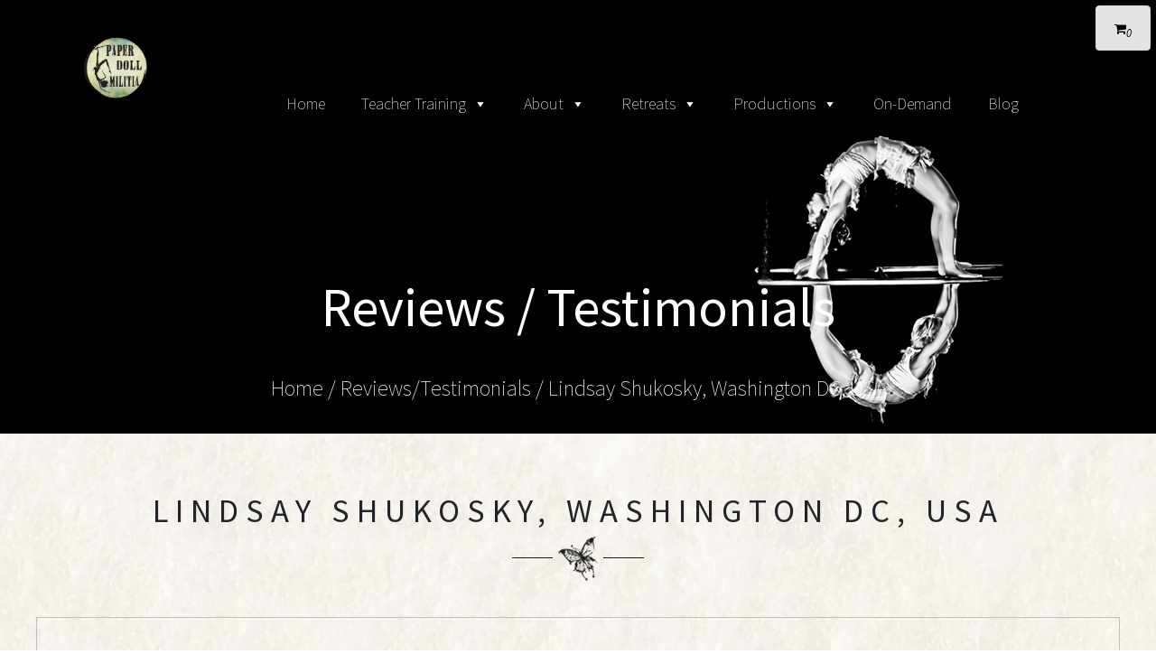

--- FILE ---
content_type: text/html; charset=UTF-8
request_url: https://www.paperdollmilitia.com/testimonials-list/lindsay-shukosky-washington-dc-usa/
body_size: 24482
content:
<!doctype html>
<html lang="en">

<head>
    <!-- Required meta tags -->
    <meta charset="utf-8">
    <meta name="viewport" content="width=device-width, initial-scale=1, shrink-to-fit=no">
    <meta name="google-site-verification" content="AOhOxRMuDyaz9SBr9VpdzOW2U6mHBznKPeRq8V8_8y8" />

    <meta name='robots' content='index, follow, max-image-preview:large, max-snippet:-1, max-video-preview:-1' />

	<!-- This site is optimized with the Yoast SEO plugin v26.8 - https://yoast.com/product/yoast-seo-wordpress/ -->
	<title>Lindsay Shukosky, Washington DC, USA - Paper Doll Militia</title>
	<link rel="canonical" href="https://www.paperdollmilitia.com/testimonials-list/lindsay-shukosky-washington-dc-usa/" />
	<meta property="og:locale" content="en_US" />
	<meta property="og:type" content="article" />
	<meta property="og:title" content="Lindsay Shukosky, Washington DC, USA - Paper Doll Militia" />
	<meta property="og:description" content="This was truly the best training I have ever received. From start to finish, it was organized, easy to follow, extremely clear as to what [&hellip;]" />
	<meta property="og:url" content="https://www.paperdollmilitia.com/testimonials-list/lindsay-shukosky-washington-dc-usa/" />
	<meta property="og:site_name" content="Paper Doll Militia" />
	<meta property="article:modified_time" content="2024-07-26T19:19:59+00:00" />
	<meta property="og:image" content="https://www.paperdollmilitia.com/wp-content/uploads/2023/12/IMG_1451-2.jpg" />
	<meta property="og:image:width" content="1170" />
	<meta property="og:image:height" content="1170" />
	<meta property="og:image:type" content="image/jpeg" />
	<meta name="twitter:card" content="summary_large_image" />
	<meta name="twitter:label1" content="Est. reading time" />
	<meta name="twitter:data1" content="1 minute" />
	<script type="application/ld+json" class="yoast-schema-graph">{"@context":"https://schema.org","@graph":[{"@type":"WebPage","@id":"https://www.paperdollmilitia.com/testimonials-list/lindsay-shukosky-washington-dc-usa/","url":"https://www.paperdollmilitia.com/testimonials-list/lindsay-shukosky-washington-dc-usa/","name":"Lindsay Shukosky, Washington DC, USA - Paper Doll Militia","isPartOf":{"@id":"https://www.paperdollmilitia.com/#website"},"primaryImageOfPage":{"@id":"https://www.paperdollmilitia.com/testimonials-list/lindsay-shukosky-washington-dc-usa/#primaryimage"},"image":{"@id":"https://www.paperdollmilitia.com/testimonials-list/lindsay-shukosky-washington-dc-usa/#primaryimage"},"thumbnailUrl":"https://www.paperdollmilitia.com/wp-content/uploads/2023/12/IMG_1451-2.jpg","datePublished":"2023-12-20T19:53:59+00:00","dateModified":"2024-07-26T19:19:59+00:00","breadcrumb":{"@id":"https://www.paperdollmilitia.com/testimonials-list/lindsay-shukosky-washington-dc-usa/#breadcrumb"},"inLanguage":"en-US","potentialAction":[{"@type":"ReadAction","target":["https://www.paperdollmilitia.com/testimonials-list/lindsay-shukosky-washington-dc-usa/"]}]},{"@type":"ImageObject","inLanguage":"en-US","@id":"https://www.paperdollmilitia.com/testimonials-list/lindsay-shukosky-washington-dc-usa/#primaryimage","url":"https://www.paperdollmilitia.com/wp-content/uploads/2023/12/IMG_1451-2.jpg","contentUrl":"https://www.paperdollmilitia.com/wp-content/uploads/2023/12/IMG_1451-2.jpg","width":1170,"height":1170},{"@type":"BreadcrumbList","@id":"https://www.paperdollmilitia.com/testimonials-list/lindsay-shukosky-washington-dc-usa/#breadcrumb","itemListElement":[{"@type":"ListItem","position":1,"name":"Home","item":"https://www.paperdollmilitia.com/"},{"@type":"ListItem","position":2,"name":"Testimonials","item":"https://www.paperdollmilitia.com/testimonials-list/"},{"@type":"ListItem","position":3,"name":"Lindsay Shukosky, Washington DC, USA"}]},{"@type":"WebSite","@id":"https://www.paperdollmilitia.com/#website","url":"https://www.paperdollmilitia.com/","name":"Paper Doll Militia","description":"","potentialAction":[{"@type":"SearchAction","target":{"@type":"EntryPoint","urlTemplate":"https://www.paperdollmilitia.com/?s={search_term_string}"},"query-input":{"@type":"PropertyValueSpecification","valueRequired":true,"valueName":"search_term_string"}}],"inLanguage":"en-US"}]}</script>
	<!-- / Yoast SEO plugin. -->


<link rel="alternate" title="oEmbed (JSON)" type="application/json+oembed" href="https://www.paperdollmilitia.com/wp-json/oembed/1.0/embed?url=https%3A%2F%2Fwww.paperdollmilitia.com%2Ftestimonials-list%2Flindsay-shukosky-washington-dc-usa%2F" />
<link rel="alternate" title="oEmbed (XML)" type="text/xml+oembed" href="https://www.paperdollmilitia.com/wp-json/oembed/1.0/embed?url=https%3A%2F%2Fwww.paperdollmilitia.com%2Ftestimonials-list%2Flindsay-shukosky-washington-dc-usa%2F&#038;format=xml" />
		<!-- This site uses the Google Analytics by MonsterInsights plugin v9.11.1 - Using Analytics tracking - https://www.monsterinsights.com/ -->
							<script src="//www.googletagmanager.com/gtag/js?id=G-DWFS0PVD46"  data-cfasync="false" data-wpfc-render="false" type="text/javascript" async></script>
			<script data-cfasync="false" data-wpfc-render="false" type="text/javascript">
				var mi_version = '9.11.1';
				var mi_track_user = true;
				var mi_no_track_reason = '';
								var MonsterInsightsDefaultLocations = {"page_location":"https:\/\/www.paperdollmilitia.com\/testimonials-list\/lindsay-shukosky-washington-dc-usa\/"};
								if ( typeof MonsterInsightsPrivacyGuardFilter === 'function' ) {
					var MonsterInsightsLocations = (typeof MonsterInsightsExcludeQuery === 'object') ? MonsterInsightsPrivacyGuardFilter( MonsterInsightsExcludeQuery ) : MonsterInsightsPrivacyGuardFilter( MonsterInsightsDefaultLocations );
				} else {
					var MonsterInsightsLocations = (typeof MonsterInsightsExcludeQuery === 'object') ? MonsterInsightsExcludeQuery : MonsterInsightsDefaultLocations;
				}

								var disableStrs = [
										'ga-disable-G-DWFS0PVD46',
									];

				/* Function to detect opted out users */
				function __gtagTrackerIsOptedOut() {
					for (var index = 0; index < disableStrs.length; index++) {
						if (document.cookie.indexOf(disableStrs[index] + '=true') > -1) {
							return true;
						}
					}

					return false;
				}

				/* Disable tracking if the opt-out cookie exists. */
				if (__gtagTrackerIsOptedOut()) {
					for (var index = 0; index < disableStrs.length; index++) {
						window[disableStrs[index]] = true;
					}
				}

				/* Opt-out function */
				function __gtagTrackerOptout() {
					for (var index = 0; index < disableStrs.length; index++) {
						document.cookie = disableStrs[index] + '=true; expires=Thu, 31 Dec 2099 23:59:59 UTC; path=/';
						window[disableStrs[index]] = true;
					}
				}

				if ('undefined' === typeof gaOptout) {
					function gaOptout() {
						__gtagTrackerOptout();
					}
				}
								window.dataLayer = window.dataLayer || [];

				window.MonsterInsightsDualTracker = {
					helpers: {},
					trackers: {},
				};
				if (mi_track_user) {
					function __gtagDataLayer() {
						dataLayer.push(arguments);
					}

					function __gtagTracker(type, name, parameters) {
						if (!parameters) {
							parameters = {};
						}

						if (parameters.send_to) {
							__gtagDataLayer.apply(null, arguments);
							return;
						}

						if (type === 'event') {
														parameters.send_to = monsterinsights_frontend.v4_id;
							var hookName = name;
							if (typeof parameters['event_category'] !== 'undefined') {
								hookName = parameters['event_category'] + ':' + name;
							}

							if (typeof MonsterInsightsDualTracker.trackers[hookName] !== 'undefined') {
								MonsterInsightsDualTracker.trackers[hookName](parameters);
							} else {
								__gtagDataLayer('event', name, parameters);
							}
							
						} else {
							__gtagDataLayer.apply(null, arguments);
						}
					}

					__gtagTracker('js', new Date());
					__gtagTracker('set', {
						'developer_id.dZGIzZG': true,
											});
					if ( MonsterInsightsLocations.page_location ) {
						__gtagTracker('set', MonsterInsightsLocations);
					}
										__gtagTracker('config', 'G-DWFS0PVD46', {"forceSSL":"true","link_attribution":"true"} );
										window.gtag = __gtagTracker;										(function () {
						/* https://developers.google.com/analytics/devguides/collection/analyticsjs/ */
						/* ga and __gaTracker compatibility shim. */
						var noopfn = function () {
							return null;
						};
						var newtracker = function () {
							return new Tracker();
						};
						var Tracker = function () {
							return null;
						};
						var p = Tracker.prototype;
						p.get = noopfn;
						p.set = noopfn;
						p.send = function () {
							var args = Array.prototype.slice.call(arguments);
							args.unshift('send');
							__gaTracker.apply(null, args);
						};
						var __gaTracker = function () {
							var len = arguments.length;
							if (len === 0) {
								return;
							}
							var f = arguments[len - 1];
							if (typeof f !== 'object' || f === null || typeof f.hitCallback !== 'function') {
								if ('send' === arguments[0]) {
									var hitConverted, hitObject = false, action;
									if ('event' === arguments[1]) {
										if ('undefined' !== typeof arguments[3]) {
											hitObject = {
												'eventAction': arguments[3],
												'eventCategory': arguments[2],
												'eventLabel': arguments[4],
												'value': arguments[5] ? arguments[5] : 1,
											}
										}
									}
									if ('pageview' === arguments[1]) {
										if ('undefined' !== typeof arguments[2]) {
											hitObject = {
												'eventAction': 'page_view',
												'page_path': arguments[2],
											}
										}
									}
									if (typeof arguments[2] === 'object') {
										hitObject = arguments[2];
									}
									if (typeof arguments[5] === 'object') {
										Object.assign(hitObject, arguments[5]);
									}
									if ('undefined' !== typeof arguments[1].hitType) {
										hitObject = arguments[1];
										if ('pageview' === hitObject.hitType) {
											hitObject.eventAction = 'page_view';
										}
									}
									if (hitObject) {
										action = 'timing' === arguments[1].hitType ? 'timing_complete' : hitObject.eventAction;
										hitConverted = mapArgs(hitObject);
										__gtagTracker('event', action, hitConverted);
									}
								}
								return;
							}

							function mapArgs(args) {
								var arg, hit = {};
								var gaMap = {
									'eventCategory': 'event_category',
									'eventAction': 'event_action',
									'eventLabel': 'event_label',
									'eventValue': 'event_value',
									'nonInteraction': 'non_interaction',
									'timingCategory': 'event_category',
									'timingVar': 'name',
									'timingValue': 'value',
									'timingLabel': 'event_label',
									'page': 'page_path',
									'location': 'page_location',
									'title': 'page_title',
									'referrer' : 'page_referrer',
								};
								for (arg in args) {
																		if (!(!args.hasOwnProperty(arg) || !gaMap.hasOwnProperty(arg))) {
										hit[gaMap[arg]] = args[arg];
									} else {
										hit[arg] = args[arg];
									}
								}
								return hit;
							}

							try {
								f.hitCallback();
							} catch (ex) {
							}
						};
						__gaTracker.create = newtracker;
						__gaTracker.getByName = newtracker;
						__gaTracker.getAll = function () {
							return [];
						};
						__gaTracker.remove = noopfn;
						__gaTracker.loaded = true;
						window['__gaTracker'] = __gaTracker;
					})();
									} else {
										console.log("");
					(function () {
						function __gtagTracker() {
							return null;
						}

						window['__gtagTracker'] = __gtagTracker;
						window['gtag'] = __gtagTracker;
					})();
									}
			</script>
							<!-- / Google Analytics by MonsterInsights -->
		<style id='wp-img-auto-sizes-contain-inline-css' type='text/css'>
img:is([sizes=auto i],[sizes^="auto," i]){contain-intrinsic-size:3000px 1500px}
/*# sourceURL=wp-img-auto-sizes-contain-inline-css */
</style>

<link rel='stylesheet' id='formidable-css' href='https://www.paperdollmilitia.com/wp-content/plugins/formidable/css/formidableforms.css?ver=1301417' type='text/css' media='all' />
<link rel='stylesheet' id='sbi_styles-css' href='https://www.paperdollmilitia.com/wp-content/plugins/instagram-feed/css/sbi-styles.min.css?ver=6.10.0' type='text/css' media='all' />
<style id='wp-emoji-styles-inline-css' type='text/css'>

	img.wp-smiley, img.emoji {
		display: inline !important;
		border: none !important;
		box-shadow: none !important;
		height: 1em !important;
		width: 1em !important;
		margin: 0 0.07em !important;
		vertical-align: -0.1em !important;
		background: none !important;
		padding: 0 !important;
	}
/*# sourceURL=wp-emoji-styles-inline-css */
</style>
<link rel='stylesheet' id='wp-block-library-css' href='https://www.paperdollmilitia.com/wp-includes/css/dist/block-library/style.min.css?ver=6.9' type='text/css' media='all' />
<style id='wp-block-social-links-inline-css' type='text/css'>
.wp-block-social-links{background:none;box-sizing:border-box;margin-left:0;padding-left:0;padding-right:0;text-indent:0}.wp-block-social-links .wp-social-link a,.wp-block-social-links .wp-social-link a:hover{border-bottom:0;box-shadow:none;text-decoration:none}.wp-block-social-links .wp-social-link svg{height:1em;width:1em}.wp-block-social-links .wp-social-link span:not(.screen-reader-text){font-size:.65em;margin-left:.5em;margin-right:.5em}.wp-block-social-links.has-small-icon-size{font-size:16px}.wp-block-social-links,.wp-block-social-links.has-normal-icon-size{font-size:24px}.wp-block-social-links.has-large-icon-size{font-size:36px}.wp-block-social-links.has-huge-icon-size{font-size:48px}.wp-block-social-links.aligncenter{display:flex;justify-content:center}.wp-block-social-links.alignright{justify-content:flex-end}.wp-block-social-link{border-radius:9999px;display:block}@media not (prefers-reduced-motion){.wp-block-social-link{transition:transform .1s ease}}.wp-block-social-link{height:auto}.wp-block-social-link a{align-items:center;display:flex;line-height:0}.wp-block-social-link:hover{transform:scale(1.1)}.wp-block-social-links .wp-block-social-link.wp-social-link{display:inline-block;margin:0;padding:0}.wp-block-social-links .wp-block-social-link.wp-social-link .wp-block-social-link-anchor,.wp-block-social-links .wp-block-social-link.wp-social-link .wp-block-social-link-anchor svg,.wp-block-social-links .wp-block-social-link.wp-social-link .wp-block-social-link-anchor:active,.wp-block-social-links .wp-block-social-link.wp-social-link .wp-block-social-link-anchor:hover,.wp-block-social-links .wp-block-social-link.wp-social-link .wp-block-social-link-anchor:visited{color:currentColor;fill:currentColor}:where(.wp-block-social-links:not(.is-style-logos-only)) .wp-social-link{background-color:#f0f0f0;color:#444}:where(.wp-block-social-links:not(.is-style-logos-only)) .wp-social-link-amazon{background-color:#f90;color:#fff}:where(.wp-block-social-links:not(.is-style-logos-only)) .wp-social-link-bandcamp{background-color:#1ea0c3;color:#fff}:where(.wp-block-social-links:not(.is-style-logos-only)) .wp-social-link-behance{background-color:#0757fe;color:#fff}:where(.wp-block-social-links:not(.is-style-logos-only)) .wp-social-link-bluesky{background-color:#0a7aff;color:#fff}:where(.wp-block-social-links:not(.is-style-logos-only)) .wp-social-link-codepen{background-color:#1e1f26;color:#fff}:where(.wp-block-social-links:not(.is-style-logos-only)) .wp-social-link-deviantart{background-color:#02e49b;color:#fff}:where(.wp-block-social-links:not(.is-style-logos-only)) .wp-social-link-discord{background-color:#5865f2;color:#fff}:where(.wp-block-social-links:not(.is-style-logos-only)) .wp-social-link-dribbble{background-color:#e94c89;color:#fff}:where(.wp-block-social-links:not(.is-style-logos-only)) .wp-social-link-dropbox{background-color:#4280ff;color:#fff}:where(.wp-block-social-links:not(.is-style-logos-only)) .wp-social-link-etsy{background-color:#f45800;color:#fff}:where(.wp-block-social-links:not(.is-style-logos-only)) .wp-social-link-facebook{background-color:#0866ff;color:#fff}:where(.wp-block-social-links:not(.is-style-logos-only)) .wp-social-link-fivehundredpx{background-color:#000;color:#fff}:where(.wp-block-social-links:not(.is-style-logos-only)) .wp-social-link-flickr{background-color:#0461dd;color:#fff}:where(.wp-block-social-links:not(.is-style-logos-only)) .wp-social-link-foursquare{background-color:#e65678;color:#fff}:where(.wp-block-social-links:not(.is-style-logos-only)) .wp-social-link-github{background-color:#24292d;color:#fff}:where(.wp-block-social-links:not(.is-style-logos-only)) .wp-social-link-goodreads{background-color:#eceadd;color:#382110}:where(.wp-block-social-links:not(.is-style-logos-only)) .wp-social-link-google{background-color:#ea4434;color:#fff}:where(.wp-block-social-links:not(.is-style-logos-only)) .wp-social-link-gravatar{background-color:#1d4fc4;color:#fff}:where(.wp-block-social-links:not(.is-style-logos-only)) .wp-social-link-instagram{background-color:#f00075;color:#fff}:where(.wp-block-social-links:not(.is-style-logos-only)) .wp-social-link-lastfm{background-color:#e21b24;color:#fff}:where(.wp-block-social-links:not(.is-style-logos-only)) .wp-social-link-linkedin{background-color:#0d66c2;color:#fff}:where(.wp-block-social-links:not(.is-style-logos-only)) .wp-social-link-mastodon{background-color:#3288d4;color:#fff}:where(.wp-block-social-links:not(.is-style-logos-only)) .wp-social-link-medium{background-color:#000;color:#fff}:where(.wp-block-social-links:not(.is-style-logos-only)) .wp-social-link-meetup{background-color:#f6405f;color:#fff}:where(.wp-block-social-links:not(.is-style-logos-only)) .wp-social-link-patreon{background-color:#000;color:#fff}:where(.wp-block-social-links:not(.is-style-logos-only)) .wp-social-link-pinterest{background-color:#e60122;color:#fff}:where(.wp-block-social-links:not(.is-style-logos-only)) .wp-social-link-pocket{background-color:#ef4155;color:#fff}:where(.wp-block-social-links:not(.is-style-logos-only)) .wp-social-link-reddit{background-color:#ff4500;color:#fff}:where(.wp-block-social-links:not(.is-style-logos-only)) .wp-social-link-skype{background-color:#0478d7;color:#fff}:where(.wp-block-social-links:not(.is-style-logos-only)) .wp-social-link-snapchat{background-color:#fefc00;color:#fff;stroke:#000}:where(.wp-block-social-links:not(.is-style-logos-only)) .wp-social-link-soundcloud{background-color:#ff5600;color:#fff}:where(.wp-block-social-links:not(.is-style-logos-only)) .wp-social-link-spotify{background-color:#1bd760;color:#fff}:where(.wp-block-social-links:not(.is-style-logos-only)) .wp-social-link-telegram{background-color:#2aabee;color:#fff}:where(.wp-block-social-links:not(.is-style-logos-only)) .wp-social-link-threads{background-color:#000;color:#fff}:where(.wp-block-social-links:not(.is-style-logos-only)) .wp-social-link-tiktok{background-color:#000;color:#fff}:where(.wp-block-social-links:not(.is-style-logos-only)) .wp-social-link-tumblr{background-color:#011835;color:#fff}:where(.wp-block-social-links:not(.is-style-logos-only)) .wp-social-link-twitch{background-color:#6440a4;color:#fff}:where(.wp-block-social-links:not(.is-style-logos-only)) .wp-social-link-twitter{background-color:#1da1f2;color:#fff}:where(.wp-block-social-links:not(.is-style-logos-only)) .wp-social-link-vimeo{background-color:#1eb7ea;color:#fff}:where(.wp-block-social-links:not(.is-style-logos-only)) .wp-social-link-vk{background-color:#4680c2;color:#fff}:where(.wp-block-social-links:not(.is-style-logos-only)) .wp-social-link-wordpress{background-color:#3499cd;color:#fff}:where(.wp-block-social-links:not(.is-style-logos-only)) .wp-social-link-whatsapp{background-color:#25d366;color:#fff}:where(.wp-block-social-links:not(.is-style-logos-only)) .wp-social-link-x{background-color:#000;color:#fff}:where(.wp-block-social-links:not(.is-style-logos-only)) .wp-social-link-yelp{background-color:#d32422;color:#fff}:where(.wp-block-social-links:not(.is-style-logos-only)) .wp-social-link-youtube{background-color:red;color:#fff}:where(.wp-block-social-links.is-style-logos-only) .wp-social-link{background:none}:where(.wp-block-social-links.is-style-logos-only) .wp-social-link svg{height:1.25em;width:1.25em}:where(.wp-block-social-links.is-style-logos-only) .wp-social-link-amazon{color:#f90}:where(.wp-block-social-links.is-style-logos-only) .wp-social-link-bandcamp{color:#1ea0c3}:where(.wp-block-social-links.is-style-logos-only) .wp-social-link-behance{color:#0757fe}:where(.wp-block-social-links.is-style-logos-only) .wp-social-link-bluesky{color:#0a7aff}:where(.wp-block-social-links.is-style-logos-only) .wp-social-link-codepen{color:#1e1f26}:where(.wp-block-social-links.is-style-logos-only) .wp-social-link-deviantart{color:#02e49b}:where(.wp-block-social-links.is-style-logos-only) .wp-social-link-discord{color:#5865f2}:where(.wp-block-social-links.is-style-logos-only) .wp-social-link-dribbble{color:#e94c89}:where(.wp-block-social-links.is-style-logos-only) .wp-social-link-dropbox{color:#4280ff}:where(.wp-block-social-links.is-style-logos-only) .wp-social-link-etsy{color:#f45800}:where(.wp-block-social-links.is-style-logos-only) .wp-social-link-facebook{color:#0866ff}:where(.wp-block-social-links.is-style-logos-only) .wp-social-link-fivehundredpx{color:#000}:where(.wp-block-social-links.is-style-logos-only) .wp-social-link-flickr{color:#0461dd}:where(.wp-block-social-links.is-style-logos-only) .wp-social-link-foursquare{color:#e65678}:where(.wp-block-social-links.is-style-logos-only) .wp-social-link-github{color:#24292d}:where(.wp-block-social-links.is-style-logos-only) .wp-social-link-goodreads{color:#382110}:where(.wp-block-social-links.is-style-logos-only) .wp-social-link-google{color:#ea4434}:where(.wp-block-social-links.is-style-logos-only) .wp-social-link-gravatar{color:#1d4fc4}:where(.wp-block-social-links.is-style-logos-only) .wp-social-link-instagram{color:#f00075}:where(.wp-block-social-links.is-style-logos-only) .wp-social-link-lastfm{color:#e21b24}:where(.wp-block-social-links.is-style-logos-only) .wp-social-link-linkedin{color:#0d66c2}:where(.wp-block-social-links.is-style-logos-only) .wp-social-link-mastodon{color:#3288d4}:where(.wp-block-social-links.is-style-logos-only) .wp-social-link-medium{color:#000}:where(.wp-block-social-links.is-style-logos-only) .wp-social-link-meetup{color:#f6405f}:where(.wp-block-social-links.is-style-logos-only) .wp-social-link-patreon{color:#000}:where(.wp-block-social-links.is-style-logos-only) .wp-social-link-pinterest{color:#e60122}:where(.wp-block-social-links.is-style-logos-only) .wp-social-link-pocket{color:#ef4155}:where(.wp-block-social-links.is-style-logos-only) .wp-social-link-reddit{color:#ff4500}:where(.wp-block-social-links.is-style-logos-only) .wp-social-link-skype{color:#0478d7}:where(.wp-block-social-links.is-style-logos-only) .wp-social-link-snapchat{color:#fff;stroke:#000}:where(.wp-block-social-links.is-style-logos-only) .wp-social-link-soundcloud{color:#ff5600}:where(.wp-block-social-links.is-style-logos-only) .wp-social-link-spotify{color:#1bd760}:where(.wp-block-social-links.is-style-logos-only) .wp-social-link-telegram{color:#2aabee}:where(.wp-block-social-links.is-style-logos-only) .wp-social-link-threads{color:#000}:where(.wp-block-social-links.is-style-logos-only) .wp-social-link-tiktok{color:#000}:where(.wp-block-social-links.is-style-logos-only) .wp-social-link-tumblr{color:#011835}:where(.wp-block-social-links.is-style-logos-only) .wp-social-link-twitch{color:#6440a4}:where(.wp-block-social-links.is-style-logos-only) .wp-social-link-twitter{color:#1da1f2}:where(.wp-block-social-links.is-style-logos-only) .wp-social-link-vimeo{color:#1eb7ea}:where(.wp-block-social-links.is-style-logos-only) .wp-social-link-vk{color:#4680c2}:where(.wp-block-social-links.is-style-logos-only) .wp-social-link-whatsapp{color:#25d366}:where(.wp-block-social-links.is-style-logos-only) .wp-social-link-wordpress{color:#3499cd}:where(.wp-block-social-links.is-style-logos-only) .wp-social-link-x{color:#000}:where(.wp-block-social-links.is-style-logos-only) .wp-social-link-yelp{color:#d32422}:where(.wp-block-social-links.is-style-logos-only) .wp-social-link-youtube{color:red}.wp-block-social-links.is-style-pill-shape .wp-social-link{width:auto}:root :where(.wp-block-social-links .wp-social-link a){padding:.25em}:root :where(.wp-block-social-links.is-style-logos-only .wp-social-link a){padding:0}:root :where(.wp-block-social-links.is-style-pill-shape .wp-social-link a){padding-left:.6666666667em;padding-right:.6666666667em}.wp-block-social-links:not(.has-icon-color):not(.has-icon-background-color) .wp-social-link-snapchat .wp-block-social-link-label{color:#000}
/*# sourceURL=https://www.paperdollmilitia.com/wp-includes/blocks/social-links/style.min.css */
</style>
<style id='global-styles-inline-css' type='text/css'>
:root{--wp--preset--aspect-ratio--square: 1;--wp--preset--aspect-ratio--4-3: 4/3;--wp--preset--aspect-ratio--3-4: 3/4;--wp--preset--aspect-ratio--3-2: 3/2;--wp--preset--aspect-ratio--2-3: 2/3;--wp--preset--aspect-ratio--16-9: 16/9;--wp--preset--aspect-ratio--9-16: 9/16;--wp--preset--color--black: #000000;--wp--preset--color--cyan-bluish-gray: #abb8c3;--wp--preset--color--white: #ffffff;--wp--preset--color--pale-pink: #f78da7;--wp--preset--color--vivid-red: #cf2e2e;--wp--preset--color--luminous-vivid-orange: #ff6900;--wp--preset--color--luminous-vivid-amber: #fcb900;--wp--preset--color--light-green-cyan: #7bdcb5;--wp--preset--color--vivid-green-cyan: #00d084;--wp--preset--color--pale-cyan-blue: #8ed1fc;--wp--preset--color--vivid-cyan-blue: #0693e3;--wp--preset--color--vivid-purple: #9b51e0;--wp--preset--gradient--vivid-cyan-blue-to-vivid-purple: linear-gradient(135deg,rgb(6,147,227) 0%,rgb(155,81,224) 100%);--wp--preset--gradient--light-green-cyan-to-vivid-green-cyan: linear-gradient(135deg,rgb(122,220,180) 0%,rgb(0,208,130) 100%);--wp--preset--gradient--luminous-vivid-amber-to-luminous-vivid-orange: linear-gradient(135deg,rgb(252,185,0) 0%,rgb(255,105,0) 100%);--wp--preset--gradient--luminous-vivid-orange-to-vivid-red: linear-gradient(135deg,rgb(255,105,0) 0%,rgb(207,46,46) 100%);--wp--preset--gradient--very-light-gray-to-cyan-bluish-gray: linear-gradient(135deg,rgb(238,238,238) 0%,rgb(169,184,195) 100%);--wp--preset--gradient--cool-to-warm-spectrum: linear-gradient(135deg,rgb(74,234,220) 0%,rgb(151,120,209) 20%,rgb(207,42,186) 40%,rgb(238,44,130) 60%,rgb(251,105,98) 80%,rgb(254,248,76) 100%);--wp--preset--gradient--blush-light-purple: linear-gradient(135deg,rgb(255,206,236) 0%,rgb(152,150,240) 100%);--wp--preset--gradient--blush-bordeaux: linear-gradient(135deg,rgb(254,205,165) 0%,rgb(254,45,45) 50%,rgb(107,0,62) 100%);--wp--preset--gradient--luminous-dusk: linear-gradient(135deg,rgb(255,203,112) 0%,rgb(199,81,192) 50%,rgb(65,88,208) 100%);--wp--preset--gradient--pale-ocean: linear-gradient(135deg,rgb(255,245,203) 0%,rgb(182,227,212) 50%,rgb(51,167,181) 100%);--wp--preset--gradient--electric-grass: linear-gradient(135deg,rgb(202,248,128) 0%,rgb(113,206,126) 100%);--wp--preset--gradient--midnight: linear-gradient(135deg,rgb(2,3,129) 0%,rgb(40,116,252) 100%);--wp--preset--font-size--small: 13px;--wp--preset--font-size--medium: 20px;--wp--preset--font-size--large: 36px;--wp--preset--font-size--x-large: 42px;--wp--preset--spacing--20: 0.44rem;--wp--preset--spacing--30: 0.67rem;--wp--preset--spacing--40: 1rem;--wp--preset--spacing--50: 1.5rem;--wp--preset--spacing--60: 2.25rem;--wp--preset--spacing--70: 3.38rem;--wp--preset--spacing--80: 5.06rem;--wp--preset--shadow--natural: 6px 6px 9px rgba(0, 0, 0, 0.2);--wp--preset--shadow--deep: 12px 12px 50px rgba(0, 0, 0, 0.4);--wp--preset--shadow--sharp: 6px 6px 0px rgba(0, 0, 0, 0.2);--wp--preset--shadow--outlined: 6px 6px 0px -3px rgb(255, 255, 255), 6px 6px rgb(0, 0, 0);--wp--preset--shadow--crisp: 6px 6px 0px rgb(0, 0, 0);}:where(.is-layout-flex){gap: 0.5em;}:where(.is-layout-grid){gap: 0.5em;}body .is-layout-flex{display: flex;}.is-layout-flex{flex-wrap: wrap;align-items: center;}.is-layout-flex > :is(*, div){margin: 0;}body .is-layout-grid{display: grid;}.is-layout-grid > :is(*, div){margin: 0;}:where(.wp-block-columns.is-layout-flex){gap: 2em;}:where(.wp-block-columns.is-layout-grid){gap: 2em;}:where(.wp-block-post-template.is-layout-flex){gap: 1.25em;}:where(.wp-block-post-template.is-layout-grid){gap: 1.25em;}.has-black-color{color: var(--wp--preset--color--black) !important;}.has-cyan-bluish-gray-color{color: var(--wp--preset--color--cyan-bluish-gray) !important;}.has-white-color{color: var(--wp--preset--color--white) !important;}.has-pale-pink-color{color: var(--wp--preset--color--pale-pink) !important;}.has-vivid-red-color{color: var(--wp--preset--color--vivid-red) !important;}.has-luminous-vivid-orange-color{color: var(--wp--preset--color--luminous-vivid-orange) !important;}.has-luminous-vivid-amber-color{color: var(--wp--preset--color--luminous-vivid-amber) !important;}.has-light-green-cyan-color{color: var(--wp--preset--color--light-green-cyan) !important;}.has-vivid-green-cyan-color{color: var(--wp--preset--color--vivid-green-cyan) !important;}.has-pale-cyan-blue-color{color: var(--wp--preset--color--pale-cyan-blue) !important;}.has-vivid-cyan-blue-color{color: var(--wp--preset--color--vivid-cyan-blue) !important;}.has-vivid-purple-color{color: var(--wp--preset--color--vivid-purple) !important;}.has-black-background-color{background-color: var(--wp--preset--color--black) !important;}.has-cyan-bluish-gray-background-color{background-color: var(--wp--preset--color--cyan-bluish-gray) !important;}.has-white-background-color{background-color: var(--wp--preset--color--white) !important;}.has-pale-pink-background-color{background-color: var(--wp--preset--color--pale-pink) !important;}.has-vivid-red-background-color{background-color: var(--wp--preset--color--vivid-red) !important;}.has-luminous-vivid-orange-background-color{background-color: var(--wp--preset--color--luminous-vivid-orange) !important;}.has-luminous-vivid-amber-background-color{background-color: var(--wp--preset--color--luminous-vivid-amber) !important;}.has-light-green-cyan-background-color{background-color: var(--wp--preset--color--light-green-cyan) !important;}.has-vivid-green-cyan-background-color{background-color: var(--wp--preset--color--vivid-green-cyan) !important;}.has-pale-cyan-blue-background-color{background-color: var(--wp--preset--color--pale-cyan-blue) !important;}.has-vivid-cyan-blue-background-color{background-color: var(--wp--preset--color--vivid-cyan-blue) !important;}.has-vivid-purple-background-color{background-color: var(--wp--preset--color--vivid-purple) !important;}.has-black-border-color{border-color: var(--wp--preset--color--black) !important;}.has-cyan-bluish-gray-border-color{border-color: var(--wp--preset--color--cyan-bluish-gray) !important;}.has-white-border-color{border-color: var(--wp--preset--color--white) !important;}.has-pale-pink-border-color{border-color: var(--wp--preset--color--pale-pink) !important;}.has-vivid-red-border-color{border-color: var(--wp--preset--color--vivid-red) !important;}.has-luminous-vivid-orange-border-color{border-color: var(--wp--preset--color--luminous-vivid-orange) !important;}.has-luminous-vivid-amber-border-color{border-color: var(--wp--preset--color--luminous-vivid-amber) !important;}.has-light-green-cyan-border-color{border-color: var(--wp--preset--color--light-green-cyan) !important;}.has-vivid-green-cyan-border-color{border-color: var(--wp--preset--color--vivid-green-cyan) !important;}.has-pale-cyan-blue-border-color{border-color: var(--wp--preset--color--pale-cyan-blue) !important;}.has-vivid-cyan-blue-border-color{border-color: var(--wp--preset--color--vivid-cyan-blue) !important;}.has-vivid-purple-border-color{border-color: var(--wp--preset--color--vivid-purple) !important;}.has-vivid-cyan-blue-to-vivid-purple-gradient-background{background: var(--wp--preset--gradient--vivid-cyan-blue-to-vivid-purple) !important;}.has-light-green-cyan-to-vivid-green-cyan-gradient-background{background: var(--wp--preset--gradient--light-green-cyan-to-vivid-green-cyan) !important;}.has-luminous-vivid-amber-to-luminous-vivid-orange-gradient-background{background: var(--wp--preset--gradient--luminous-vivid-amber-to-luminous-vivid-orange) !important;}.has-luminous-vivid-orange-to-vivid-red-gradient-background{background: var(--wp--preset--gradient--luminous-vivid-orange-to-vivid-red) !important;}.has-very-light-gray-to-cyan-bluish-gray-gradient-background{background: var(--wp--preset--gradient--very-light-gray-to-cyan-bluish-gray) !important;}.has-cool-to-warm-spectrum-gradient-background{background: var(--wp--preset--gradient--cool-to-warm-spectrum) !important;}.has-blush-light-purple-gradient-background{background: var(--wp--preset--gradient--blush-light-purple) !important;}.has-blush-bordeaux-gradient-background{background: var(--wp--preset--gradient--blush-bordeaux) !important;}.has-luminous-dusk-gradient-background{background: var(--wp--preset--gradient--luminous-dusk) !important;}.has-pale-ocean-gradient-background{background: var(--wp--preset--gradient--pale-ocean) !important;}.has-electric-grass-gradient-background{background: var(--wp--preset--gradient--electric-grass) !important;}.has-midnight-gradient-background{background: var(--wp--preset--gradient--midnight) !important;}.has-small-font-size{font-size: var(--wp--preset--font-size--small) !important;}.has-medium-font-size{font-size: var(--wp--preset--font-size--medium) !important;}.has-large-font-size{font-size: var(--wp--preset--font-size--large) !important;}.has-x-large-font-size{font-size: var(--wp--preset--font-size--x-large) !important;}
/*# sourceURL=global-styles-inline-css */
</style>

<style id='classic-theme-styles-inline-css' type='text/css'>
/*! This file is auto-generated */
.wp-block-button__link{color:#fff;background-color:#32373c;border-radius:9999px;box-shadow:none;text-decoration:none;padding:calc(.667em + 2px) calc(1.333em + 2px);font-size:1.125em}.wp-block-file__button{background:#32373c;color:#fff;text-decoration:none}
/*# sourceURL=/wp-includes/css/classic-themes.min.css */
</style>
<link rel='stylesheet' id='convertkit-broadcasts-css' href='https://www.paperdollmilitia.com/wp-content/plugins/convertkit/resources/frontend/css/broadcasts.css?ver=3.1.6.1' type='text/css' media='all' />
<link rel='stylesheet' id='convertkit-button-css' href='https://www.paperdollmilitia.com/wp-content/plugins/convertkit/resources/frontend/css/button.css?ver=3.1.6.1' type='text/css' media='all' />
<style id='wp-block-button-inline-css' type='text/css'>
.wp-block-button__link{align-content:center;box-sizing:border-box;cursor:pointer;display:inline-block;height:100%;text-align:center;word-break:break-word}.wp-block-button__link.aligncenter{text-align:center}.wp-block-button__link.alignright{text-align:right}:where(.wp-block-button__link){border-radius:9999px;box-shadow:none;padding:calc(.667em + 2px) calc(1.333em + 2px);text-decoration:none}.wp-block-button[style*=text-decoration] .wp-block-button__link{text-decoration:inherit}.wp-block-buttons>.wp-block-button.has-custom-width{max-width:none}.wp-block-buttons>.wp-block-button.has-custom-width .wp-block-button__link{width:100%}.wp-block-buttons>.wp-block-button.has-custom-font-size .wp-block-button__link{font-size:inherit}.wp-block-buttons>.wp-block-button.wp-block-button__width-25{width:calc(25% - var(--wp--style--block-gap, .5em)*.75)}.wp-block-buttons>.wp-block-button.wp-block-button__width-50{width:calc(50% - var(--wp--style--block-gap, .5em)*.5)}.wp-block-buttons>.wp-block-button.wp-block-button__width-75{width:calc(75% - var(--wp--style--block-gap, .5em)*.25)}.wp-block-buttons>.wp-block-button.wp-block-button__width-100{flex-basis:100%;width:100%}.wp-block-buttons.is-vertical>.wp-block-button.wp-block-button__width-25{width:25%}.wp-block-buttons.is-vertical>.wp-block-button.wp-block-button__width-50{width:50%}.wp-block-buttons.is-vertical>.wp-block-button.wp-block-button__width-75{width:75%}.wp-block-button.is-style-squared,.wp-block-button__link.wp-block-button.is-style-squared{border-radius:0}.wp-block-button.no-border-radius,.wp-block-button__link.no-border-radius{border-radius:0!important}:root :where(.wp-block-button .wp-block-button__link.is-style-outline),:root :where(.wp-block-button.is-style-outline>.wp-block-button__link){border:2px solid;padding:.667em 1.333em}:root :where(.wp-block-button .wp-block-button__link.is-style-outline:not(.has-text-color)),:root :where(.wp-block-button.is-style-outline>.wp-block-button__link:not(.has-text-color)){color:currentColor}:root :where(.wp-block-button .wp-block-button__link.is-style-outline:not(.has-background)),:root :where(.wp-block-button.is-style-outline>.wp-block-button__link:not(.has-background)){background-color:initial;background-image:none}
/*# sourceURL=https://www.paperdollmilitia.com/wp-includes/blocks/button/style.min.css */
</style>
<link rel='stylesheet' id='convertkit-form-css' href='https://www.paperdollmilitia.com/wp-content/plugins/convertkit/resources/frontend/css/form.css?ver=3.1.6.1' type='text/css' media='all' />
<link rel='stylesheet' id='convertkit-form-builder-field-css' href='https://www.paperdollmilitia.com/wp-content/plugins/convertkit/resources/frontend/css/form-builder.css?ver=3.1.6.1' type='text/css' media='all' />
<link rel='stylesheet' id='convertkit-form-builder-css' href='https://www.paperdollmilitia.com/wp-content/plugins/convertkit/resources/frontend/css/form-builder.css?ver=3.1.6.1' type='text/css' media='all' />
<link rel='stylesheet' id='ub-extension-style-css-css' href='https://www.paperdollmilitia.com/wp-content/plugins/ultimate-blocks/src/extensions/style.css?ver=6.9' type='text/css' media='all' />
<link rel='stylesheet' id='wapf-frontend-css-css' href='https://www.paperdollmilitia.com/wp-content/plugins/advanced-product-fields-for-woocommerce/assets/css/frontend.min.css?ver=1.6.18' type='text/css' media='all' />
<link rel='stylesheet' id='conditional-extra-fees-woocommerce-css' href='https://www.paperdollmilitia.com/wp-content/plugins/conditional-extra-fees-for-woocommerce-pro/public/css/conditional-fees-rule-woocommerce-public.css?ver=1.0.30.34' type='text/css' media='all' />
<link rel='stylesheet' id='contact-form-7-css' href='https://www.paperdollmilitia.com/wp-content/plugins/contact-form-7/includes/css/styles.css?ver=6.1.4' type='text/css' media='all' />
<link rel='stylesheet' id='wcsob-css' href='https://www.paperdollmilitia.com/wp-content/plugins/sold-out-badge-for-woocommerce//style.css?ver=6.9' type='text/css' media='all' />
<style id='wcsob-inline-css' type='text/css'>
.wcsob_soldout { color: #ffffff;background: #D92424;font-size: 15px;padding-top: 3px;padding-right: 8px;padding-bottom: 3px;padding-left: 8px;font-weight: bold;width: auto;height: auto;border-radius: 0px;z-index: 9999;text-align: center;position: absolute;top: 6px;right: auto;bottom: auto;left: 6px; }.single-product .wcsob_soldout { top: 6px;right: auto;bottom: auto;left: 6px; }.woocommerce .product.outofstock .woocommerce-LoopProduct-link:before, .elementor-posts .product.outofstock .elementor-post__thumbnail__link:before, .wcsob-outofstock-product .woocommerce-product-gallery:before { content: 'Sold out!';color: #ffffff;background: #D92424;font-size: 15px;padding-top: 3px;padding-right: 8px;padding-bottom: 3px;padding-left: 8px;font-weight: bold;width: auto;height: auto;border-radius: 0px;z-index: 9999;text-align: center;position: absolute;top: 6px;right: auto;bottom: auto;left: 6px; }.wcsob-outofstock-product .woocommerce-product-gallery:before { top: 6px;right: auto;bottom: auto;left: 6px; }.woocommerce .related .product:not(.outofstock) :before{display:none}.woocommerce .upsells .product:not(.outofstock) :before{display:none}
/*# sourceURL=wcsob-inline-css */
</style>
<link rel='stylesheet' id='woocommerce-layout-css' href='https://www.paperdollmilitia.com/wp-content/plugins/woocommerce/assets/css/woocommerce-layout.css?ver=10.4.3' type='text/css' media='all' />
<link rel='stylesheet' id='woocommerce-smallscreen-css' href='https://www.paperdollmilitia.com/wp-content/plugins/woocommerce/assets/css/woocommerce-smallscreen.css?ver=10.4.3' type='text/css' media='only screen and (max-width: 768px)' />
<link rel='stylesheet' id='woocommerce-general-css' href='https://www.paperdollmilitia.com/wp-content/plugins/woocommerce/assets/css/woocommerce.css?ver=10.4.3' type='text/css' media='all' />
<style id='woocommerce-inline-inline-css' type='text/css'>
.woocommerce form .form-row .required { visibility: visible; }
/*# sourceURL=woocommerce-inline-inline-css */
</style>
<link rel='stylesheet' id='conditional-paymentsdebug-style-css' href='https://www.paperdollmilitia.com/wp-content/plugins/conditional-payments/public/css/dscpw-debug.css?ver=all' type='text/css' media='all' />
<link rel='stylesheet' id='megamenu-css' href='https://www.paperdollmilitia.com/wp-content/uploads/maxmegamenu/style.css?ver=420e62' type='text/css' media='all' />
<link rel='stylesheet' id='dashicons-css' href='https://www.paperdollmilitia.com/wp-includes/css/dashicons.min.css?ver=6.9' type='text/css' media='all' />
<script type="text/javascript" src="https://www.paperdollmilitia.com/wp-content/plugins/google-analytics-for-wordpress/assets/js/frontend-gtag.min.js?ver=9.11.1" id="monsterinsights-frontend-script-js" async="async" data-wp-strategy="async"></script>
<script data-cfasync="false" data-wpfc-render="false" type="text/javascript" id='monsterinsights-frontend-script-js-extra'>/* <![CDATA[ */
var monsterinsights_frontend = {"js_events_tracking":"true","download_extensions":"doc,pdf,ppt,zip,xls,docx,pptx,xlsx","inbound_paths":"[{\"path\":\"\\\/go\\\/\",\"label\":\"affiliate\"},{\"path\":\"\\\/recommend\\\/\",\"label\":\"affiliate\"}]","home_url":"https:\/\/www.paperdollmilitia.com","hash_tracking":"false","v4_id":"G-DWFS0PVD46"};/* ]]> */
</script>
<script type="text/javascript" src="https://www.paperdollmilitia.com/wp-includes/js/jquery/jquery.min.js?ver=3.7.1" id="jquery-core-js"></script>
<script type="text/javascript" src="https://www.paperdollmilitia.com/wp-includes/js/jquery/jquery-migrate.min.js?ver=3.4.1" id="jquery-migrate-js"></script>
<script type="text/javascript" src="https://www.paperdollmilitia.com/wp-content/plugins/conditional-extra-fees-for-woocommerce-pro/public/js/conditional-fees-rule-woocommerce-public.js?ver=1.0.30.34" id="conditional-extra-fees-woocommerce-js"></script>
<script type="text/javascript" src="https://www.paperdollmilitia.com/wp-content/plugins/woocommerce/assets/js/jquery-blockui/jquery.blockUI.min.js?ver=2.7.0-wc.10.4.3" id="wc-jquery-blockui-js" defer="defer" data-wp-strategy="defer"></script>
<script type="text/javascript" src="https://www.paperdollmilitia.com/wp-content/plugins/woocommerce/assets/js/js-cookie/js.cookie.min.js?ver=2.1.4-wc.10.4.3" id="wc-js-cookie-js" defer="defer" data-wp-strategy="defer"></script>
<script type="text/javascript" id="woocommerce-js-extra">
/* <![CDATA[ */
var woocommerce_params = {"ajax_url":"/wp-admin/admin-ajax.php","wc_ajax_url":"/?wc-ajax=%%endpoint%%","i18n_password_show":"Show password","i18n_password_hide":"Hide password"};
//# sourceURL=woocommerce-js-extra
/* ]]> */
</script>
<script type="text/javascript" src="https://www.paperdollmilitia.com/wp-content/plugins/woocommerce/assets/js/frontend/woocommerce.min.js?ver=10.4.3" id="woocommerce-js" defer="defer" data-wp-strategy="defer"></script>
<script type="text/javascript" id="WCPAY_ASSETS-js-extra">
/* <![CDATA[ */
var wcpayAssets = {"url":"https://www.paperdollmilitia.com/wp-content/plugins/woocommerce-payments/dist/"};
//# sourceURL=WCPAY_ASSETS-js-extra
/* ]]> */
</script>
<script type="text/javascript" id="pushengage-sdk-init-js-after">
/* <![CDATA[ */
console.error("You haven’t finished setting up your site with PushEngage. Please connect your account!!");
//# sourceURL=pushengage-sdk-init-js-after
/* ]]> */
</script>
<link rel="https://api.w.org/" href="https://www.paperdollmilitia.com/wp-json/" /><link rel="alternate" title="JSON" type="application/json" href="https://www.paperdollmilitia.com/wp-json/wp/v2/testimonial/6577" /><link rel="EditURI" type="application/rsd+xml" title="RSD" href="https://www.paperdollmilitia.com/xmlrpc.php?rsd" />
<meta name="generator" content="WordPress 6.9" />
<meta name="generator" content="WooCommerce 10.4.3" />
<link rel='shortlink' href='https://www.paperdollmilitia.com/?p=6577' />
	<noscript><style>.woocommerce-product-gallery{ opacity: 1 !important; }</style></noscript>
	<style id="uagb-style-frontend-6577">.uag-blocks-common-selector{z-index:var(--z-index-desktop) !important}@media (max-width: 976px){.uag-blocks-common-selector{z-index:var(--z-index-tablet) !important}}@media (max-width: 767px){.uag-blocks-common-selector{z-index:var(--z-index-mobile) !important}}
</style><link rel="icon" href="https://www.paperdollmilitia.com/wp-content/uploads/2022/06/cropped-PDM-Logo-Circle-32x32.png" sizes="32x32" />
<link rel="icon" href="https://www.paperdollmilitia.com/wp-content/uploads/2022/06/cropped-PDM-Logo-Circle-192x192.png" sizes="192x192" />
<link rel="apple-touch-icon" href="https://www.paperdollmilitia.com/wp-content/uploads/2022/06/cropped-PDM-Logo-Circle-180x180.png" />
<meta name="msapplication-TileImage" content="https://www.paperdollmilitia.com/wp-content/uploads/2022/06/cropped-PDM-Logo-Circle-270x270.png" />
		<style type="text/css" id="wp-custom-css">
			.site-logo {
	height:70px;
	width:auto;
}

#nav-tabContent {
	background: #ffffff;
	padding: 1em;
	margin-bottom: 2em;
}

.nav-tabs .nav-item {
	font-size : 1.3em;
	font-weight : 600;
	color: #000000 !important;
	text-decoration:underline;
	text-transform: uppercase;
}

.nav-tabs .nav-link { 
	border: 0px solid #dee2e6 !important;
	background : #000000 !important;
	color : #ffffff !important;	
	border-top-left-radius: .5rem !important;
  border-top-right-radius: .5rem !important;
}

.nav-tabs .nav-item.show .nav-link, .nav-tabs .nav-link.active {
	background : #ffffff !important;
	color: #000000 !important;
	text-decoration: none !important;
}

.nav-right {
	margin-left:.2em;
}


.nav-tabs {
  border-bottom: 0px solid #dee2e6;
}


.year-btn-holder .btn {
	padding: .75rem 1.3rem !important;
}

section.workshops .workshop-block2 {
	padding: 1.8rem 1.8rem 1.8rem 1.8rem !important;
}




/* single-product */
.woocommerce div.product {
  display: block;
}

.woocommerce div.product .woocommerce-tabs {
  clear: both;
  width: 100%;
  grid-column: 1 / -1;
}
/* end single-product */

.woocommerce-checkout .col2-set { 
 gap : 0px !important;
}

.woocommerce .col2-set .col-1, .woocommerce-page .col2-set .col-1 {
  min-width: 48% !important;
}

.woocommerce .col2-set .col-2, .woocommerce-page .col2-set .col-2 {
  min-width: 48% !important;
}


/* Border for Regular Gutenberg Table START */
/*regular*/
.wp-block-table.is-style-regular td {
  border: 1px solid #000 !important;
	padding : 0.5em !important; 
}

.wp-block-table.is-style-regular th {
  border: 1px solid #000 !important;
	padding : 0.5em !important; 
}

.is-style-regular td {
  border: 1px solid #000 !important;
	padding : 0.5em !important; 
}

.is-style-regular th {
  border: 1px solid #000 !important;
	padding : 0.5em !important; 
}


/*stripe*/
.wp-block-table.is-style-stripes td {
   padding : 0.5em !important; 
}

.wp-block-table.is-style-stripes th {
   padding : 0.5em !important; 
}

.is-style-stripes td {
   padding : 0.5em !important; 
}

.is-style-stripes th {
   padding : 0.5em !important; 
}


/* Border for Regular Gutenberg Table END */



/* JUICER IG - Retreat Pages - START */

.juicer-feed .j-paginate {
	display:none !important;
}

.juicer-feed h1.referral {
	display:none !important;
}

.juicer-feed.image-grid li.feed-item {
  max-height: 210px;
  overflow: hidden;
}

.j-image img {
  min-height: 210px !important;
  width: ;
}

/* JUICER IG - Retreat Pages - END */


#cb a {
	color : #9400af !important;
}

#cb a.btn {
	color : #ffffff !important;
}


#cb li {
	font-size : 18px !important;
}



/* Zoho */
div#zoho {
	margin-bottom: 0 !important;
}

div#embedLink {
	display:inline !important;
}


/* Sidebar Posts */
.wp-block-latest-posts.wp-block-latest-posts__list li {
	text-align: left !important;
}



.juicer-feed h1.referral {
	display: none !important;
}


p.price {
	display: none !important;
}


.related .price {
	display: none !important;
}




/* Hide the coupon field on the Cart page */
.woocommerce-cart-form .actions .coupon {
    display: none !important;
}


@media all and (max-width: 700px) { 

	[attribute^="wp-image"] {
    width : 100% !important;
		height : auto;
  }
	
	
	.nav-right {
	margin-left:.4em;
}
	
	.nav-tabs .nav-item {
	  font-size : 1em;
	  font-weight : 400;
  }


}/* Force left alignment for Spectra FAQ Accordion */
.wp-block-uagb-faq .uagb-faq-item,
.wp-block-uagb-faq .uagb-faq-questions,
.wp-block-uagb-faq .uagb-faq-question,
.wp-block-uagb-faq .uagb-faq-answer {
  text-align: left !important;
}

/* Fix flex centering Spectra applies in accordion */
.wp-block-uagb-faq .uagb-faq-question {
  justify-content: flex-start !important;
}
a {
  color: #621874;
}

a:hover,
a:focus {
  color: #9400af;
		</style>
		<style type="text/css">/** Mega Menu CSS: fs **/</style>


    <!-- fonts -->
    <link href="https://fonts.googleapis.com/css?family=Source+Sans+Pro:200,400,400i,600,600i,700,700i|Hind"
          rel="stylesheet">
    <link rel="stylesheet" href="https://www.paperdollmilitia.com/wp-content/themes/paperdollmilitia/assets/lib/paperdoll-icons/style.css">

    <link href="https://maxcdn.bootstrapcdn.com/font-awesome/4.2.0/css/font-awesome.min.css" rel="stylesheet">

    <!-- Bootstrap CSS -->
    <link rel="stylesheet" href="https://www.paperdollmilitia.com/wp-content/themes/paperdollmilitia/assets/lib/bootstrap/dist/css/bootstrap.min.css">
    <link rel="stylesheet" href="https://www.paperdollmilitia.com/wp-content/themes/paperdollmilitia/assets/css/theme.css">
    
          <link rel="stylesheet" href="https://www.paperdollmilitia.com/wp-content/themes/paperdollmilitia/assets/css/page.css">
      
    
    <link rel="stylesheet" href="https://www.paperdollmilitia.com/wp-content/themes/paperdollmilitia/assets/css/about.css">
    <link rel="stylesheet" href="https://www.paperdollmilitia.com/wp-content/themes/paperdollmilitia/assets/css/program.css">
    <link rel="stylesheet" href="https://www.paperdollmilitia.com/wp-content/themes/paperdollmilitia/assets/css/photos.css">
    <link rel="stylesheet" href="https://www.paperdollmilitia.com/wp-content/themes/paperdollmilitia/assets/css/contact.css">
    <link rel="stylesheet" href="https://www.paperdollmilitia.com/wp-content/themes/paperdollmilitia/assets/css/consulting.css">
    <link rel="stylesheet" href="https://www.paperdollmilitia.com/wp-content/themes/paperdollmilitia/assets/css/retreat.css">
    <link rel="stylesheet" href="https://www.paperdollmilitia.com/wp-content/themes/paperdollmilitia/assets/css/show.css">
    <link rel="stylesheet" href="https://www.paperdollmilitia.com/wp-content/themes/paperdollmilitia/assets/css/workshops.css">
    <link rel="stylesheet" href="https://www.paperdollmilitia.com/wp-content/themes/paperdollmilitia/assets/css/theater.css">
    <link rel="stylesheet" href="https://www.paperdollmilitia.com/wp-content/themes/paperdollmilitia/assets/css/consulting.css">
    <link rel="stylesheet" href="https://www.paperdollmilitia.com/wp-content/themes/paperdollmilitia/assets/css/entertainment.css">


      

    <link rel="stylesheet" href="https://www.paperdollmilitia.com/wp-content/themes/paperdollmilitia/assets/css/responsive.css">

    
    
    
    

            
    <!-- Facebook Pixel Code -->
    <script>
    !function(f,b,e,v,n,t,s)
    {if(f.fbq)return;n=f.fbq=function(){n.callMethod?
    n.callMethod.apply(n,arguments):n.queue.push(arguments)};
    if(!f._fbq)f._fbq=n;n.push=n;n.loaded=!0;n.version='2.0';
    n.queue=[];t=b.createElement(e);t.async=!0;
    t.src=v;s=b.getElementsByTagName(e)[0];
    s.parentNode.insertBefore(t,s)}(window,document,'script',
    'https://connect.facebook.net/en_US/fbevents.js');
     fbq('init', '341786340101553');
    fbq('track', 'PageView');
    </script>
    <noscript>
     <img height="1" width="1"
    src="https://www.facebook.com/tr?id=341786340101553&ev=PageView
    &noscript=1"/>
    </noscript>
    <!-- End Facebook Pixel Code -->



<link rel='stylesheet' id='wc-blocks-style-css' href='https://www.paperdollmilitia.com/wp-content/plugins/woocommerce/assets/client/blocks/wc-blocks.css?ver=wc-10.4.3' type='text/css' media='all' />
</head>

<body class="text-center">

<!-- PageHeader -->
<header id="PageHeader">
        <!--- cart notification --->
    <div class="alert alert-secondary cart-alert" role="alert">
      <a href="https://www.paperdollmilitia.com/cart/" title="View your shopping cart">
        <i class="fa fa-shopping-cart" aria-hidden="true"></i><sub class="font-italic" style="font-size:.8em">0</sub>
      </a>
    </div>
    <!--- / cart notification --->
    
    <nav class="">
        <div class="container">
            <a class="navbar-brand d-block d-md-none" href="#"><img class="img-fluid" src="https://www.paperdollmilitia.com/wp-content/themes/paperdollmilitia/assets/img/logo.png"></a>
                        <button class="navbar-toggler" type="button" data-toggle="collapse" data-target="#navbarsExample07"
                    aria-controls="navbarsExample07"
                    aria-expanded="false" aria-label="Toggle navigation">
                <span class="navbar-toggler-icon"></span>
            </button>

            <div class="" id="navbarsExample07">

              <div class="row">

                <div class="col-md-2 col-sm-2 navi navim text-center" style="padding-left:0px; padding-right:0px;">
                <a class="d-none d-md-inline-block href="/">
                    <img alt="Paper Doll Militia" class="site-logo" src="/wp-content/uploads/2025/12/PDM_Logo_Circle_png.png">
                </a>
                </div>

                <div class="col-md-10 col-sm-10 navi navil" style="padding-left:0px; padding-right:0px;">
                   <div id="mega-menu-wrap-header-menu" class="mega-menu-wrap"><div class="mega-menu-toggle"><div class="mega-toggle-blocks-left"><div class='mega-toggle-block mega-menu-toggle-block mega-toggle-block-1' id='mega-toggle-block-1' tabindex='0'><button class='mega-toggle-standard mega-toggle-label' aria-expanded='false'><span class='mega-toggle-label-closed'>MENU</span><span class='mega-toggle-label-open'>MENU</span></button></div></div><div class="mega-toggle-blocks-center"></div><div class="mega-toggle-blocks-right"></div></div><ul id="mega-menu-header-menu" class="mega-menu max-mega-menu mega-menu-horizontal mega-no-js" data-event="hover_intent" data-effect="fade_up" data-effect-speed="200" data-effect-mobile="disabled" data-effect-speed-mobile="0" data-mobile-force-width="false" data-second-click="go" data-document-click="collapse" data-vertical-behaviour="standard" data-breakpoint="600" data-unbind="true" data-mobile-state="collapse_all" data-mobile-direction="vertical" data-hover-intent-timeout="300" data-hover-intent-interval="100"><li class="mega-menu-item mega-menu-item-type-post_type mega-menu-item-object-page mega-menu-item-home mega-align-bottom-left mega-menu-flyout mega-menu-item-51" id="mega-menu-item-51"><a class="mega-menu-link" href="https://www.paperdollmilitia.com/" tabindex="0">Home</a></li><li class="mega-menu-item mega-menu-item-type-post_type mega-menu-item-object-page mega-menu-item-has-children mega-align-bottom-left mega-menu-flyout mega-menu-item-3910" id="mega-menu-item-3910"><a class="mega-menu-link" href="https://www.paperdollmilitia.com/?page_id=1140" aria-expanded="false" tabindex="0">Teacher Training<span class="mega-indicator" aria-hidden="true"></span></a>
<ul class="mega-sub-menu">
<li class="mega-menu-item mega-menu-item-type-post_type mega-menu-item-object-page mega-menu-item-22900" id="mega-menu-item-22900"><a class="mega-menu-link" href="https://www.paperdollmilitia.com/teacher-training/start-here/">Start here</a></li><li class="mega-menu-item mega-menu-item-type-post_type mega-menu-item-object-page mega-menu-item-22898" id="mega-menu-item-22898"><a class="mega-menu-link" href="https://www.paperdollmilitia.com/teacher-training/how-it-works/">How it works</a></li><li class="mega-menu-item mega-menu-item-type-post_type mega-menu-item-object-page mega-menu-item-22897" id="mega-menu-item-22897"><a class="mega-menu-link" href="https://www.paperdollmilitia.com/teacher-training/schedule/">Schedule</a></li><li class="mega-menu-item mega-menu-item-type-post_type mega-menu-item-object-page mega-menu-item-22899" id="mega-menu-item-22899"><a class="mega-menu-link" href="https://www.paperdollmilitia.com/teacher-training/pricing/">Pricing</a></li></ul>
</li><li class="mega-menu-item mega-menu-item-type-custom mega-menu-item-object-custom mega-menu-item-has-children mega-align-bottom-left mega-menu-flyout mega-disable-link mega-menu-item-21552" id="mega-menu-item-21552"><a class="mega-menu-link" tabindex="0" aria-expanded="false" role="button">About<span class="mega-indicator" aria-hidden="true"></span></a>
<ul class="mega-sub-menu">
<li class="mega-menu-item mega-menu-item-type-post_type mega-menu-item-object-page mega-menu-item-52" id="mega-menu-item-52"><a class="mega-menu-link" href="https://www.paperdollmilitia.com/about/">About The Company</a></li><li class="mega-menu-item mega-menu-item-type-custom mega-menu-item-object-custom mega-menu-item-has-children mega-menu-item-21553" id="mega-menu-item-21553"><a class="mega-menu-link" href="#" aria-expanded="false">More ways to work with us<span class="mega-indicator" aria-hidden="true"></span></a>
	<ul class="mega-sub-menu">
<li class="mega-menu-item mega-menu-item-type-post_type mega-menu-item-object-page mega-menu-item-3725" id="mega-menu-item-3725"><a class="mega-menu-link" href="https://www.paperdollmilitia.com/aerial-instruction/online-private-lessons/">Online Private Lessons</a></li><li class="mega-menu-item mega-menu-item-type-post_type mega-menu-item-object-page mega-menu-item-200" id="mega-menu-item-200"><a class="mega-menu-link" href="https://www.paperdollmilitia.com/aerial-instruction/workshops/">Workshops</a></li>	</ul>
</li></ul>
</li><li class="mega-menu-item mega-menu-item-type-post_type mega-menu-item-object-page mega-menu-item-has-children mega-align-bottom-left mega-menu-flyout mega-menu-item-1200" id="mega-menu-item-1200"><a class="mega-menu-link" href="https://www.paperdollmilitia.com/retreats/" aria-expanded="false" tabindex="0">Retreats<span class="mega-indicator" aria-hidden="true"></span></a>
<ul class="mega-sub-menu">
<li class="mega-menu-item mega-menu-item-type-post_type mega-menu-item-object-retreat mega-menu-item-21554" id="mega-menu-item-21554"><a class="mega-menu-link" href="https://www.paperdollmilitia.com/retreat/greece-2/">Greece</a></li><li class="mega-menu-item mega-menu-item-type-post_type mega-menu-item-object-retreat mega-menu-item-21556" id="mega-menu-item-21556"><a class="mega-menu-link" href="https://www.paperdollmilitia.com/retreat/mexico/">Mexico</a></li><li class="mega-menu-item mega-menu-item-type-post_type mega-menu-item-object-retreat mega-menu-item-21555" id="mega-menu-item-21555"><a class="mega-menu-link" href="https://www.paperdollmilitia.com/retreat/panama-aerial-sail-retreat/">Panama</a></li></ul>
</li><li class="mega-menu-item mega-menu-item-type-custom mega-menu-item-object-custom mega-menu-item-has-children mega-align-bottom-left mega-menu-flyout mega-menu-item-21557" id="mega-menu-item-21557"><a class="mega-menu-link" href="#" aria-expanded="false" tabindex="0">Productions<span class="mega-indicator" aria-hidden="true"></span></a>
<ul class="mega-sub-menu">
<li class="mega-menu-item mega-menu-item-type-post_type mega-menu-item-object-page mega-menu-item-1199" id="mega-menu-item-1199"><a class="mega-menu-link" href="https://www.paperdollmilitia.com/aerial-theatre-productions/productions/">Current Productions</a></li><li class="mega-menu-item mega-menu-item-type-post_type mega-menu-item-object-page mega-menu-item-191" id="mega-menu-item-191"><a class="mega-menu-link" href="https://www.paperdollmilitia.com/aerial-theatre-productions/production-history/">Repertoire</a></li><li class="mega-menu-item mega-menu-item-type-post_type mega-menu-item-object-page mega-menu-item-1117" id="mega-menu-item-1117"><a class="mega-menu-link" href="https://www.paperdollmilitia.com/photos-videos/">Photos &#038; Videos</a></li></ul>
</li><li class="mega-menu-item mega-menu-item-type-custom mega-menu-item-object-custom mega-align-bottom-left mega-menu-flyout mega-menu-item-3908" id="mega-menu-item-3908"><a target="_blank" class="mega-menu-link" href="https://paperdollmilitia.thinkific.com/" tabindex="0">On-Demand</a></li><li class="mega-menu-item mega-menu-item-type-post_type mega-menu-item-object-page mega-align-bottom-left mega-menu-flyout mega-menu-item-5804" id="mega-menu-item-5804"><a class="mega-menu-link" href="https://www.paperdollmilitia.com/blog/" tabindex="0">Blog</a></li></ul></div>                </div>

             </div>

            </div>
        </div>
    </nav>
</header>
<!-- /PageHeader -->
<!-- Banner Section -->
<section class="banner mt-0">
	<div class="container">
		<div class="row">
			<div class="col">
				<h1 class="banner-content csth" >
					<strong>Reviews / Testimonials</strong>
				</h1>
			</div>
		</div>
	</div>
	<div class="breadcrumb-holder text-center">
		<a href="#">Home</a> / Reviews/Testimonials / Lindsay Shukosky, Washington DC, USA	</div>
</section>
<!-- /Banner Section -->


<!-- content Section -->
<section class="acts pt-5">
	<div class="container">
		<div class="row">
			<div class="col-12">
				<div class="section-title-holder">
					<h2 class="section-title text-uppercase with-divider">
						Lindsay Shukosky, Washington DC, USA					</h2>
				</div>
			</div>
		</div>
		<div class="row">
			<div class="col-12">
				<div class="act-block">
					<div class="row text-center text-sm-left">

						<div class="col-sm-12 order-2 order-sm-1">
							<div class="act-block-content">
                   <p>This was truly the best training I have ever received. From start to finish, it was organized, easy to follow, extremely clear as to what was expected, easy to ask questions and request information, very thorough and positive feedback given on all assignments, and the teachers were all so nice and welcoming! They WANT you to succeed and are so invested in making it happen! I felt loved and respected throughout the entire process. I can&#8217;t wait to do more training with them.</p>
							</div>
						</div>

					</div>
				</div>
			</div>
		</div>


	</div>
</section>
<!-- /Content Section -->


<!-- Gallery Section -->

<section class="gallery">
    <div class="container-fluid p-0">

                <div class="row no-gutters">
        
          		                  
<div id="sb_instagram"  class="sbi sbi_mob_col_1 sbi_tab_col_2 sbi_col_6" style="width: 100%;"	 data-feedid="*1"  data-res="auto" data-cols="6" data-colsmobile="1" data-colstablet="2" data-num="6" data-nummobile="" data-item-padding=""	 data-shortcode-atts="{}"  data-postid="6577" data-locatornonce="1f02092ea8" data-imageaspectratio="1:1" data-sbi-flags="favorLocal">
	
	<div id="sbi_images" >
		<div class="sbi_item sbi_type_video sbi_new sbi_transition"
	id="sbi_17967234293980070" data-date="1762284562">
	<div class="sbi_photo_wrap">
		<a class="sbi_photo" href="https://www.instagram.com/reel/DQpXJf5Dru0/" target="_blank" rel="noopener nofollow"
			data-full-res="https://scontent-den2-1.cdninstagram.com/v/t51.71878-15/573408971_873536188600262_601088490339176168_n.jpg?stp=dst-jpg_e35_tt6&#038;_nc_cat=107&#038;ccb=1-7&#038;_nc_sid=18de74&#038;efg=eyJlZmdfdGFnIjoiQ0xJUFMuYmVzdF9pbWFnZV91cmxnZW4uQzMifQ%3D%3D&#038;_nc_ohc=vge9oSLdMN8Q7kNvwEHgRmb&#038;_nc_oc=AdlG_VSAe06wnGSGxmiyUtA05iwNvpGP8_EjurlZvqETqUMgKLgd5LdUuw_359QNx7c&#038;_nc_zt=23&#038;_nc_ht=scontent-den2-1.cdninstagram.com&#038;edm=ANo9K5cEAAAA&#038;_nc_gid=jwpJlEDL6_BooNSKIR4MmQ&#038;oh=00_AfhP45v6gWUbA0n4LShhnV2IwnxJrkxzqqZ0biZcqbJeaw&#038;oe=691108B1"
			data-img-src-set="{&quot;d&quot;:&quot;https:\/\/scontent-den2-1.cdninstagram.com\/v\/t51.71878-15\/573408971_873536188600262_601088490339176168_n.jpg?stp=dst-jpg_e35_tt6&amp;_nc_cat=107&amp;ccb=1-7&amp;_nc_sid=18de74&amp;efg=eyJlZmdfdGFnIjoiQ0xJUFMuYmVzdF9pbWFnZV91cmxnZW4uQzMifQ%3D%3D&amp;_nc_ohc=vge9oSLdMN8Q7kNvwEHgRmb&amp;_nc_oc=AdlG_VSAe06wnGSGxmiyUtA05iwNvpGP8_EjurlZvqETqUMgKLgd5LdUuw_359QNx7c&amp;_nc_zt=23&amp;_nc_ht=scontent-den2-1.cdninstagram.com&amp;edm=ANo9K5cEAAAA&amp;_nc_gid=jwpJlEDL6_BooNSKIR4MmQ&amp;oh=00_AfhP45v6gWUbA0n4LShhnV2IwnxJrkxzqqZ0biZcqbJeaw&amp;oe=691108B1&quot;,&quot;150&quot;:&quot;https:\/\/scontent-den2-1.cdninstagram.com\/v\/t51.71878-15\/573408971_873536188600262_601088490339176168_n.jpg?stp=dst-jpg_e35_tt6&amp;_nc_cat=107&amp;ccb=1-7&amp;_nc_sid=18de74&amp;efg=eyJlZmdfdGFnIjoiQ0xJUFMuYmVzdF9pbWFnZV91cmxnZW4uQzMifQ%3D%3D&amp;_nc_ohc=vge9oSLdMN8Q7kNvwEHgRmb&amp;_nc_oc=AdlG_VSAe06wnGSGxmiyUtA05iwNvpGP8_EjurlZvqETqUMgKLgd5LdUuw_359QNx7c&amp;_nc_zt=23&amp;_nc_ht=scontent-den2-1.cdninstagram.com&amp;edm=ANo9K5cEAAAA&amp;_nc_gid=jwpJlEDL6_BooNSKIR4MmQ&amp;oh=00_AfhP45v6gWUbA0n4LShhnV2IwnxJrkxzqqZ0biZcqbJeaw&amp;oe=691108B1&quot;,&quot;320&quot;:&quot;https:\/\/scontent-den2-1.cdninstagram.com\/v\/t51.71878-15\/573408971_873536188600262_601088490339176168_n.jpg?stp=dst-jpg_e35_tt6&amp;_nc_cat=107&amp;ccb=1-7&amp;_nc_sid=18de74&amp;efg=eyJlZmdfdGFnIjoiQ0xJUFMuYmVzdF9pbWFnZV91cmxnZW4uQzMifQ%3D%3D&amp;_nc_ohc=vge9oSLdMN8Q7kNvwEHgRmb&amp;_nc_oc=AdlG_VSAe06wnGSGxmiyUtA05iwNvpGP8_EjurlZvqETqUMgKLgd5LdUuw_359QNx7c&amp;_nc_zt=23&amp;_nc_ht=scontent-den2-1.cdninstagram.com&amp;edm=ANo9K5cEAAAA&amp;_nc_gid=jwpJlEDL6_BooNSKIR4MmQ&amp;oh=00_AfhP45v6gWUbA0n4LShhnV2IwnxJrkxzqqZ0biZcqbJeaw&amp;oe=691108B1&quot;,&quot;640&quot;:&quot;https:\/\/scontent-den2-1.cdninstagram.com\/v\/t51.71878-15\/573408971_873536188600262_601088490339176168_n.jpg?stp=dst-jpg_e35_tt6&amp;_nc_cat=107&amp;ccb=1-7&amp;_nc_sid=18de74&amp;efg=eyJlZmdfdGFnIjoiQ0xJUFMuYmVzdF9pbWFnZV91cmxnZW4uQzMifQ%3D%3D&amp;_nc_ohc=vge9oSLdMN8Q7kNvwEHgRmb&amp;_nc_oc=AdlG_VSAe06wnGSGxmiyUtA05iwNvpGP8_EjurlZvqETqUMgKLgd5LdUuw_359QNx7c&amp;_nc_zt=23&amp;_nc_ht=scontent-den2-1.cdninstagram.com&amp;edm=ANo9K5cEAAAA&amp;_nc_gid=jwpJlEDL6_BooNSKIR4MmQ&amp;oh=00_AfhP45v6gWUbA0n4LShhnV2IwnxJrkxzqqZ0biZcqbJeaw&amp;oe=691108B1&quot;}">
			<span class="sbi-screenreader">😅Times have changed. 

Students today have the ent</span>
						<svg style="color: rgba(255,255,255,1)" class="svg-inline--fa fa-play fa-w-14 sbi_playbtn" aria-label="Play" aria-hidden="true" data-fa-processed="" data-prefix="fa" data-icon="play" role="presentation" xmlns="http://www.w3.org/2000/svg" viewBox="0 0 448 512"><path fill="currentColor" d="M424.4 214.7L72.4 6.6C43.8-10.3 0 6.1 0 47.9V464c0 37.5 40.7 60.1 72.4 41.3l352-208c31.4-18.5 31.5-64.1 0-82.6z"></path></svg>			<img src="https://www.paperdollmilitia.com/wp-content/plugins/instagram-feed/img/placeholder.png" alt="😅Times have changed. 

Students today have the entire world of information at their fingertips.
  Sometimes it feels like we don’t get to reveal new skills to them anymore— they’ve already seen it all on Instagram and YouTube.

They can show up with a wish list of tricks before they even know how to climb. 

As instructors, our job is to walk that line:  nurture their motivation, but make sure they actually have the foundations they will need to (one day) do all those shiny things they already “know.”  (Or at least, know about.)
That’s where you come in.

Our Teacher Training gives you deep, embodied knowledge—the kind you can’t get from scrolling.  So you can offer what students really crave: personal feedback, smart progressions, and cues that meet them where they are (not where they think they are).
  You’ll still challenge and inspire them— and they will walk away better, not beaten. 

✨ Registration opens November 10th!  Sign up in the first week and snag a $100 early-bird discount.

Make teaching in 2026 easier. More effective. And way more fun.

Drop a comment that says “Gamechanger” and we’ll send you everything you need to sign up." aria-hidden="true">
		</a>
	</div>
</div><div class="sbi_item sbi_type_carousel sbi_new sbi_transition"
	id="sbi_17859112572540079" data-date="1762264609">
	<div class="sbi_photo_wrap">
		<a class="sbi_photo" href="https://www.instagram.com/p/DQoxO1IDHNG/" target="_blank" rel="noopener nofollow"
			data-full-res="https://scontent-den2-1.cdninstagram.com/v/t51.82787-15/572412716_18541330657011524_6896908200519904774_n.jpg?stp=dst-jpg_e35_tt6&#038;_nc_cat=106&#038;ccb=1-7&#038;_nc_sid=18de74&#038;efg=eyJlZmdfdGFnIjoiQ0FST1VTRUxfSVRFTS5iZXN0X2ltYWdlX3VybGdlbi5DMyJ9&#038;_nc_ohc=eJeKCZnNLDoQ7kNvwElxfFk&#038;_nc_oc=AdmUl7euXsHbuI5ZCxAdVdrxz0viYnSK3XHn30YUgLNmMPbKQSaQPclPNE-nGCVfOUg&#038;_nc_zt=23&#038;_nc_ht=scontent-den2-1.cdninstagram.com&#038;edm=ANo9K5cEAAAA&#038;_nc_gid=jwpJlEDL6_BooNSKIR4MmQ&#038;oh=00_AfjOZxBl_Aiv1WJ5vIPiZVItDzytEBFWpslZmiNgNmBBew&#038;oe=69112D9A"
			data-img-src-set="{&quot;d&quot;:&quot;https:\/\/scontent-den2-1.cdninstagram.com\/v\/t51.82787-15\/572412716_18541330657011524_6896908200519904774_n.jpg?stp=dst-jpg_e35_tt6&amp;_nc_cat=106&amp;ccb=1-7&amp;_nc_sid=18de74&amp;efg=eyJlZmdfdGFnIjoiQ0FST1VTRUxfSVRFTS5iZXN0X2ltYWdlX3VybGdlbi5DMyJ9&amp;_nc_ohc=eJeKCZnNLDoQ7kNvwElxfFk&amp;_nc_oc=AdmUl7euXsHbuI5ZCxAdVdrxz0viYnSK3XHn30YUgLNmMPbKQSaQPclPNE-nGCVfOUg&amp;_nc_zt=23&amp;_nc_ht=scontent-den2-1.cdninstagram.com&amp;edm=ANo9K5cEAAAA&amp;_nc_gid=jwpJlEDL6_BooNSKIR4MmQ&amp;oh=00_AfjOZxBl_Aiv1WJ5vIPiZVItDzytEBFWpslZmiNgNmBBew&amp;oe=69112D9A&quot;,&quot;150&quot;:&quot;https:\/\/scontent-den2-1.cdninstagram.com\/v\/t51.82787-15\/572412716_18541330657011524_6896908200519904774_n.jpg?stp=dst-jpg_e35_tt6&amp;_nc_cat=106&amp;ccb=1-7&amp;_nc_sid=18de74&amp;efg=eyJlZmdfdGFnIjoiQ0FST1VTRUxfSVRFTS5iZXN0X2ltYWdlX3VybGdlbi5DMyJ9&amp;_nc_ohc=eJeKCZnNLDoQ7kNvwElxfFk&amp;_nc_oc=AdmUl7euXsHbuI5ZCxAdVdrxz0viYnSK3XHn30YUgLNmMPbKQSaQPclPNE-nGCVfOUg&amp;_nc_zt=23&amp;_nc_ht=scontent-den2-1.cdninstagram.com&amp;edm=ANo9K5cEAAAA&amp;_nc_gid=jwpJlEDL6_BooNSKIR4MmQ&amp;oh=00_AfjOZxBl_Aiv1WJ5vIPiZVItDzytEBFWpslZmiNgNmBBew&amp;oe=69112D9A&quot;,&quot;320&quot;:&quot;https:\/\/scontent-den2-1.cdninstagram.com\/v\/t51.82787-15\/572412716_18541330657011524_6896908200519904774_n.jpg?stp=dst-jpg_e35_tt6&amp;_nc_cat=106&amp;ccb=1-7&amp;_nc_sid=18de74&amp;efg=eyJlZmdfdGFnIjoiQ0FST1VTRUxfSVRFTS5iZXN0X2ltYWdlX3VybGdlbi5DMyJ9&amp;_nc_ohc=eJeKCZnNLDoQ7kNvwElxfFk&amp;_nc_oc=AdmUl7euXsHbuI5ZCxAdVdrxz0viYnSK3XHn30YUgLNmMPbKQSaQPclPNE-nGCVfOUg&amp;_nc_zt=23&amp;_nc_ht=scontent-den2-1.cdninstagram.com&amp;edm=ANo9K5cEAAAA&amp;_nc_gid=jwpJlEDL6_BooNSKIR4MmQ&amp;oh=00_AfjOZxBl_Aiv1WJ5vIPiZVItDzytEBFWpslZmiNgNmBBew&amp;oe=69112D9A&quot;,&quot;640&quot;:&quot;https:\/\/scontent-den2-1.cdninstagram.com\/v\/t51.82787-15\/572412716_18541330657011524_6896908200519904774_n.jpg?stp=dst-jpg_e35_tt6&amp;_nc_cat=106&amp;ccb=1-7&amp;_nc_sid=18de74&amp;efg=eyJlZmdfdGFnIjoiQ0FST1VTRUxfSVRFTS5iZXN0X2ltYWdlX3VybGdlbi5DMyJ9&amp;_nc_ohc=eJeKCZnNLDoQ7kNvwElxfFk&amp;_nc_oc=AdmUl7euXsHbuI5ZCxAdVdrxz0viYnSK3XHn30YUgLNmMPbKQSaQPclPNE-nGCVfOUg&amp;_nc_zt=23&amp;_nc_ht=scontent-den2-1.cdninstagram.com&amp;edm=ANo9K5cEAAAA&amp;_nc_gid=jwpJlEDL6_BooNSKIR4MmQ&amp;oh=00_AfjOZxBl_Aiv1WJ5vIPiZVItDzytEBFWpslZmiNgNmBBew&amp;oe=69112D9A&quot;}">
			<span class="sbi-screenreader">I know you’ve been there…

You can see the goal, y</span>
			<svg class="svg-inline--fa fa-clone fa-w-16 sbi_lightbox_carousel_icon" aria-hidden="true" aria-label="Clone" data-fa-proƒcessed="" data-prefix="far" data-icon="clone" role="img" xmlns="http://www.w3.org/2000/svg" viewBox="0 0 512 512">
                    <path fill="currentColor" d="M464 0H144c-26.51 0-48 21.49-48 48v48H48c-26.51 0-48 21.49-48 48v320c0 26.51 21.49 48 48 48h320c26.51 0 48-21.49 48-48v-48h48c26.51 0 48-21.49 48-48V48c0-26.51-21.49-48-48-48zM362 464H54a6 6 0 0 1-6-6V150a6 6 0 0 1 6-6h42v224c0 26.51 21.49 48 48 48h224v42a6 6 0 0 1-6 6zm96-96H150a6 6 0 0 1-6-6V54a6 6 0 0 1 6-6h308a6 6 0 0 1 6 6v308a6 6 0 0 1-6 6z"></path>
                </svg>						<img src="https://www.paperdollmilitia.com/wp-content/plugins/instagram-feed/img/placeholder.png" alt="I know you’ve been there…

You can see the goal, you know exactly what needs to happen, but your body’s like, “Cute idea, but… how!?”

It can be incredibly demotivating. And sometimes this is where people give up.

(you think…maybe I’ll just take up pickleball instead 🤷‍♀️)

Then someone comes along who is able to explain it to you in a way that all the little pieces come together… they just click!

👀Now picture being that person.

The one who makes someone else’s brain light up like, “Ohhh, THAT’S how it works.”

To be so confident in your own depth and understanding of aerial alignment, body mechanics, and theory you KNOW you can walk into any aerial studio and revolutionize their practice. 

You don’t need magic powers or decades of experience to be that kind of teacher.
 Just solid tools, deep understanding, and a training that actually teaches you how to teach.
  That’s what we do. 
 👉 Join the Paper Doll Militia Teacher Training and start making things click for your students.

Comment “Gamechanger” and we’ll get you everything you need to get started" aria-hidden="true">
		</a>
	</div>
</div><div class="sbi_item sbi_type_video sbi_new sbi_transition"
	id="sbi_18030551288741204" data-date="1762034455">
	<div class="sbi_photo_wrap">
		<a class="sbi_photo" href="https://www.instagram.com/reel/DQh6KZyjJWa/" target="_blank" rel="noopener nofollow"
			data-full-res="https://scontent-den2-1.cdninstagram.com/v/t51.71878-15/573119253_1358782915923496_8179809707891865295_n.jpg?stp=dst-jpg_e35_tt6&#038;_nc_cat=104&#038;ccb=1-7&#038;_nc_sid=18de74&#038;efg=eyJlZmdfdGFnIjoiQ0xJUFMuYmVzdF9pbWFnZV91cmxnZW4uQzMifQ%3D%3D&#038;_nc_ohc=ov898rI27-AQ7kNvwHe2aYj&#038;_nc_oc=Adm38GIczIOeIE5wDTjoBtMWwxssZ0Cxi6f6M5mO8JHKmMKHrJP5hW3XsxmN91rXRSU&#038;_nc_zt=23&#038;_nc_ht=scontent-den2-1.cdninstagram.com&#038;edm=ANo9K5cEAAAA&#038;_nc_gid=jwpJlEDL6_BooNSKIR4MmQ&#038;oh=00_Afj7urYdBZQfPUpVyavvgzRpTP9Iu0JAQfkxiQV_e-pu3Q&#038;oe=691124A4"
			data-img-src-set="{&quot;d&quot;:&quot;https:\/\/scontent-den2-1.cdninstagram.com\/v\/t51.71878-15\/573119253_1358782915923496_8179809707891865295_n.jpg?stp=dst-jpg_e35_tt6&amp;_nc_cat=104&amp;ccb=1-7&amp;_nc_sid=18de74&amp;efg=eyJlZmdfdGFnIjoiQ0xJUFMuYmVzdF9pbWFnZV91cmxnZW4uQzMifQ%3D%3D&amp;_nc_ohc=ov898rI27-AQ7kNvwHe2aYj&amp;_nc_oc=Adm38GIczIOeIE5wDTjoBtMWwxssZ0Cxi6f6M5mO8JHKmMKHrJP5hW3XsxmN91rXRSU&amp;_nc_zt=23&amp;_nc_ht=scontent-den2-1.cdninstagram.com&amp;edm=ANo9K5cEAAAA&amp;_nc_gid=jwpJlEDL6_BooNSKIR4MmQ&amp;oh=00_Afj7urYdBZQfPUpVyavvgzRpTP9Iu0JAQfkxiQV_e-pu3Q&amp;oe=691124A4&quot;,&quot;150&quot;:&quot;https:\/\/scontent-den2-1.cdninstagram.com\/v\/t51.71878-15\/573119253_1358782915923496_8179809707891865295_n.jpg?stp=dst-jpg_e35_tt6&amp;_nc_cat=104&amp;ccb=1-7&amp;_nc_sid=18de74&amp;efg=eyJlZmdfdGFnIjoiQ0xJUFMuYmVzdF9pbWFnZV91cmxnZW4uQzMifQ%3D%3D&amp;_nc_ohc=ov898rI27-AQ7kNvwHe2aYj&amp;_nc_oc=Adm38GIczIOeIE5wDTjoBtMWwxssZ0Cxi6f6M5mO8JHKmMKHrJP5hW3XsxmN91rXRSU&amp;_nc_zt=23&amp;_nc_ht=scontent-den2-1.cdninstagram.com&amp;edm=ANo9K5cEAAAA&amp;_nc_gid=jwpJlEDL6_BooNSKIR4MmQ&amp;oh=00_Afj7urYdBZQfPUpVyavvgzRpTP9Iu0JAQfkxiQV_e-pu3Q&amp;oe=691124A4&quot;,&quot;320&quot;:&quot;https:\/\/scontent-den2-1.cdninstagram.com\/v\/t51.71878-15\/573119253_1358782915923496_8179809707891865295_n.jpg?stp=dst-jpg_e35_tt6&amp;_nc_cat=104&amp;ccb=1-7&amp;_nc_sid=18de74&amp;efg=eyJlZmdfdGFnIjoiQ0xJUFMuYmVzdF9pbWFnZV91cmxnZW4uQzMifQ%3D%3D&amp;_nc_ohc=ov898rI27-AQ7kNvwHe2aYj&amp;_nc_oc=Adm38GIczIOeIE5wDTjoBtMWwxssZ0Cxi6f6M5mO8JHKmMKHrJP5hW3XsxmN91rXRSU&amp;_nc_zt=23&amp;_nc_ht=scontent-den2-1.cdninstagram.com&amp;edm=ANo9K5cEAAAA&amp;_nc_gid=jwpJlEDL6_BooNSKIR4MmQ&amp;oh=00_Afj7urYdBZQfPUpVyavvgzRpTP9Iu0JAQfkxiQV_e-pu3Q&amp;oe=691124A4&quot;,&quot;640&quot;:&quot;https:\/\/scontent-den2-1.cdninstagram.com\/v\/t51.71878-15\/573119253_1358782915923496_8179809707891865295_n.jpg?stp=dst-jpg_e35_tt6&amp;_nc_cat=104&amp;ccb=1-7&amp;_nc_sid=18de74&amp;efg=eyJlZmdfdGFnIjoiQ0xJUFMuYmVzdF9pbWFnZV91cmxnZW4uQzMifQ%3D%3D&amp;_nc_ohc=ov898rI27-AQ7kNvwHe2aYj&amp;_nc_oc=Adm38GIczIOeIE5wDTjoBtMWwxssZ0Cxi6f6M5mO8JHKmMKHrJP5hW3XsxmN91rXRSU&amp;_nc_zt=23&amp;_nc_ht=scontent-den2-1.cdninstagram.com&amp;edm=ANo9K5cEAAAA&amp;_nc_gid=jwpJlEDL6_BooNSKIR4MmQ&amp;oh=00_Afj7urYdBZQfPUpVyavvgzRpTP9Iu0JAQfkxiQV_e-pu3Q&amp;oe=691124A4&quot;}">
			<span class="sbi-screenreader">What do you want in a creative partner?

Working w</span>
						<svg style="color: rgba(255,255,255,1)" class="svg-inline--fa fa-play fa-w-14 sbi_playbtn" aria-label="Play" aria-hidden="true" data-fa-processed="" data-prefix="fa" data-icon="play" role="presentation" xmlns="http://www.w3.org/2000/svg" viewBox="0 0 448 512"><path fill="currentColor" d="M424.4 214.7L72.4 6.6C43.8-10.3 0 6.1 0 47.9V464c0 37.5 40.7 60.1 72.4 41.3l352-208c31.4-18.5 31.5-64.1 0-82.6z"></path></svg>			<img src="https://www.paperdollmilitia.com/wp-content/plugins/instagram-feed/img/placeholder.png" alt="What do you want in a creative partner?

Working with a circus partner is a WHOLE new level of trust and dependability. Yes, you are quite literally trusting each other with your lives. I know that sounds so dramatic....but it’s true! We all know the inherent risks we take in what we do. 

And these types of relationships can be intense, and run the whole spectrum. Whether it’s coming together for one performance, or years of working in collaboration together...circus partnerships can be similar to romantic partnerships; it takes stellar communication, compassion and commitment. 

Rain and Sarah, the co-artistic directors of Paper Doll Militia, have been working together as creative partners for 20 years!  We’re also friends, business partners and sisters in-law. (Rain married Sarah’s brother 😜)

We’ve been through many phases of our art making, navigating changing goals / visions and  big life changes along the way.  We’ve had our fair share of ups and downs and found tools to get through the hard times.  We’ve worked with many other artists, too and we’re always learning more about the art of collaboration. 

So let’s come together! Tag your circus friends, partners, and collaborators (or future collaborators?) and tell them one thing you love about working with them!

Video by @rarebirdmedia 
Cover Photo by Andy Catlin" aria-hidden="true">
		</a>
	</div>
</div><div class="sbi_item sbi_type_video sbi_new sbi_transition"
	id="sbi_18144179452428202" data-date="1761948935">
	<div class="sbi_photo_wrap">
		<a class="sbi_photo" href="https://www.instagram.com/reel/DQfW33EDF5s/" target="_blank" rel="noopener nofollow"
			data-full-res="https://scontent-den2-1.cdninstagram.com/v/t51.71878-15/572377829_1171215604392193_7073695279769849250_n.jpg?stp=dst-jpg_e35_tt6&#038;_nc_cat=110&#038;ccb=1-7&#038;_nc_sid=18de74&#038;efg=eyJlZmdfdGFnIjoiQ0xJUFMuYmVzdF9pbWFnZV91cmxnZW4uQzMifQ%3D%3D&#038;_nc_ohc=MMdJISG_qTUQ7kNvwEbUYIY&#038;_nc_oc=AdlaT-eCvudfZMTxPDW78EnRLNAXjfPG1svl3gMjUQoPrCVYmW0epYlTmQ62jl6MbX8&#038;_nc_zt=23&#038;_nc_ht=scontent-den2-1.cdninstagram.com&#038;edm=ANo9K5cEAAAA&#038;_nc_gid=jwpJlEDL6_BooNSKIR4MmQ&#038;oh=00_AfjmYl2QX9v8h18way2s_h3IWG_cVNg1mi6I1sdhdDmaMA&#038;oe=6911168E"
			data-img-src-set="{&quot;d&quot;:&quot;https:\/\/scontent-den2-1.cdninstagram.com\/v\/t51.71878-15\/572377829_1171215604392193_7073695279769849250_n.jpg?stp=dst-jpg_e35_tt6&amp;_nc_cat=110&amp;ccb=1-7&amp;_nc_sid=18de74&amp;efg=eyJlZmdfdGFnIjoiQ0xJUFMuYmVzdF9pbWFnZV91cmxnZW4uQzMifQ%3D%3D&amp;_nc_ohc=MMdJISG_qTUQ7kNvwEbUYIY&amp;_nc_oc=AdlaT-eCvudfZMTxPDW78EnRLNAXjfPG1svl3gMjUQoPrCVYmW0epYlTmQ62jl6MbX8&amp;_nc_zt=23&amp;_nc_ht=scontent-den2-1.cdninstagram.com&amp;edm=ANo9K5cEAAAA&amp;_nc_gid=jwpJlEDL6_BooNSKIR4MmQ&amp;oh=00_AfjmYl2QX9v8h18way2s_h3IWG_cVNg1mi6I1sdhdDmaMA&amp;oe=6911168E&quot;,&quot;150&quot;:&quot;https:\/\/scontent-den2-1.cdninstagram.com\/v\/t51.71878-15\/572377829_1171215604392193_7073695279769849250_n.jpg?stp=dst-jpg_e35_tt6&amp;_nc_cat=110&amp;ccb=1-7&amp;_nc_sid=18de74&amp;efg=eyJlZmdfdGFnIjoiQ0xJUFMuYmVzdF9pbWFnZV91cmxnZW4uQzMifQ%3D%3D&amp;_nc_ohc=MMdJISG_qTUQ7kNvwEbUYIY&amp;_nc_oc=AdlaT-eCvudfZMTxPDW78EnRLNAXjfPG1svl3gMjUQoPrCVYmW0epYlTmQ62jl6MbX8&amp;_nc_zt=23&amp;_nc_ht=scontent-den2-1.cdninstagram.com&amp;edm=ANo9K5cEAAAA&amp;_nc_gid=jwpJlEDL6_BooNSKIR4MmQ&amp;oh=00_AfjmYl2QX9v8h18way2s_h3IWG_cVNg1mi6I1sdhdDmaMA&amp;oe=6911168E&quot;,&quot;320&quot;:&quot;https:\/\/scontent-den2-1.cdninstagram.com\/v\/t51.71878-15\/572377829_1171215604392193_7073695279769849250_n.jpg?stp=dst-jpg_e35_tt6&amp;_nc_cat=110&amp;ccb=1-7&amp;_nc_sid=18de74&amp;efg=eyJlZmdfdGFnIjoiQ0xJUFMuYmVzdF9pbWFnZV91cmxnZW4uQzMifQ%3D%3D&amp;_nc_ohc=MMdJISG_qTUQ7kNvwEbUYIY&amp;_nc_oc=AdlaT-eCvudfZMTxPDW78EnRLNAXjfPG1svl3gMjUQoPrCVYmW0epYlTmQ62jl6MbX8&amp;_nc_zt=23&amp;_nc_ht=scontent-den2-1.cdninstagram.com&amp;edm=ANo9K5cEAAAA&amp;_nc_gid=jwpJlEDL6_BooNSKIR4MmQ&amp;oh=00_AfjmYl2QX9v8h18way2s_h3IWG_cVNg1mi6I1sdhdDmaMA&amp;oe=6911168E&quot;,&quot;640&quot;:&quot;https:\/\/scontent-den2-1.cdninstagram.com\/v\/t51.71878-15\/572377829_1171215604392193_7073695279769849250_n.jpg?stp=dst-jpg_e35_tt6&amp;_nc_cat=110&amp;ccb=1-7&amp;_nc_sid=18de74&amp;efg=eyJlZmdfdGFnIjoiQ0xJUFMuYmVzdF9pbWFnZV91cmxnZW4uQzMifQ%3D%3D&amp;_nc_ohc=MMdJISG_qTUQ7kNvwEbUYIY&amp;_nc_oc=AdlaT-eCvudfZMTxPDW78EnRLNAXjfPG1svl3gMjUQoPrCVYmW0epYlTmQ62jl6MbX8&amp;_nc_zt=23&amp;_nc_ht=scontent-den2-1.cdninstagram.com&amp;edm=ANo9K5cEAAAA&amp;_nc_gid=jwpJlEDL6_BooNSKIR4MmQ&amp;oh=00_AfjmYl2QX9v8h18way2s_h3IWG_cVNg1mi6I1sdhdDmaMA&amp;oe=6911168E&quot;}">
			<span class="sbi-screenreader">You know it’s a good drill when you’re like,  “Duh</span>
						<svg style="color: rgba(255,255,255,1)" class="svg-inline--fa fa-play fa-w-14 sbi_playbtn" aria-label="Play" aria-hidden="true" data-fa-processed="" data-prefix="fa" data-icon="play" role="presentation" xmlns="http://www.w3.org/2000/svg" viewBox="0 0 448 512"><path fill="currentColor" d="M424.4 214.7L72.4 6.6C43.8-10.3 0 6.1 0 47.9V464c0 37.5 40.7 60.1 72.4 41.3l352-208c31.4-18.5 31.5-64.1 0-82.6z"></path></svg>			<img src="https://www.paperdollmilitia.com/wp-content/plugins/instagram-feed/img/placeholder.png" alt="You know it’s a good drill when you’re like,  “Duh 🤦‍♀️ why didn’t I think of this before?”

This is one of those for me.

I’ve got a whole arsenal of drills for working on hangs from the ground.
  But-get this-just doing it from a knot? Whole new world 

Here’s why:  When you’re standing in the knot, you can actually set your shoulders perfectly.  Then, as you slowly lift one foot off, you can focus on keeping that alignment steady.

Being able to drop your legs down makes ALL the difference.

 You’re not forced to fire up your abs and hip flexors just to get into position 💥

That means you can pour all your attention into what really matters: the shoulders.

Setting up proper shoulder alignment isn’t just some “because my coach said so” thing.  Having space in your hangs gives you ease in your transitions.
  It’s what makes movement look effortless ✨
Save this one for your next studio session 
You’ll thank yourself later 💪" aria-hidden="true">
		</a>
	</div>
</div><div class="sbi_item sbi_type_video sbi_new sbi_transition"
	id="sbi_18128712964491940" data-date="1761859820">
	<div class="sbi_photo_wrap">
		<a class="sbi_photo" href="https://www.instagram.com/reel/DQctFvxEkQF/" target="_blank" rel="noopener nofollow"
			data-full-res="https://scontent-den2-1.cdninstagram.com/v/t51.71878-15/572370475_1556961235477327_3050102434502985165_n.jpg?stp=dst-jpg_e35_tt6&#038;_nc_cat=104&#038;ccb=1-7&#038;_nc_sid=18de74&#038;efg=eyJlZmdfdGFnIjoiQ0xJUFMuYmVzdF9pbWFnZV91cmxnZW4uQzMifQ%3D%3D&#038;_nc_ohc=aZvPvZzYu4IQ7kNvwGOGw3w&#038;_nc_oc=AdlQTPXV8UJHceJ79KHhvcnxBhwlj46DsMR2_664Kpal3v_k8Dq8DtzQQXwIRgZ_brA&#038;_nc_zt=23&#038;_nc_ht=scontent-den2-1.cdninstagram.com&#038;edm=ANo9K5cEAAAA&#038;_nc_gid=jwpJlEDL6_BooNSKIR4MmQ&#038;oh=00_Afh5oysGdBgXEfdEUUeQ8d8MOUF7riL2-zy58ATNBFtmfg&#038;oe=691123B8"
			data-img-src-set="{&quot;d&quot;:&quot;https:\/\/scontent-den2-1.cdninstagram.com\/v\/t51.71878-15\/572370475_1556961235477327_3050102434502985165_n.jpg?stp=dst-jpg_e35_tt6&amp;_nc_cat=104&amp;ccb=1-7&amp;_nc_sid=18de74&amp;efg=eyJlZmdfdGFnIjoiQ0xJUFMuYmVzdF9pbWFnZV91cmxnZW4uQzMifQ%3D%3D&amp;_nc_ohc=aZvPvZzYu4IQ7kNvwGOGw3w&amp;_nc_oc=AdlQTPXV8UJHceJ79KHhvcnxBhwlj46DsMR2_664Kpal3v_k8Dq8DtzQQXwIRgZ_brA&amp;_nc_zt=23&amp;_nc_ht=scontent-den2-1.cdninstagram.com&amp;edm=ANo9K5cEAAAA&amp;_nc_gid=jwpJlEDL6_BooNSKIR4MmQ&amp;oh=00_Afh5oysGdBgXEfdEUUeQ8d8MOUF7riL2-zy58ATNBFtmfg&amp;oe=691123B8&quot;,&quot;150&quot;:&quot;https:\/\/scontent-den2-1.cdninstagram.com\/v\/t51.71878-15\/572370475_1556961235477327_3050102434502985165_n.jpg?stp=dst-jpg_e35_tt6&amp;_nc_cat=104&amp;ccb=1-7&amp;_nc_sid=18de74&amp;efg=eyJlZmdfdGFnIjoiQ0xJUFMuYmVzdF9pbWFnZV91cmxnZW4uQzMifQ%3D%3D&amp;_nc_ohc=aZvPvZzYu4IQ7kNvwGOGw3w&amp;_nc_oc=AdlQTPXV8UJHceJ79KHhvcnxBhwlj46DsMR2_664Kpal3v_k8Dq8DtzQQXwIRgZ_brA&amp;_nc_zt=23&amp;_nc_ht=scontent-den2-1.cdninstagram.com&amp;edm=ANo9K5cEAAAA&amp;_nc_gid=jwpJlEDL6_BooNSKIR4MmQ&amp;oh=00_Afh5oysGdBgXEfdEUUeQ8d8MOUF7riL2-zy58ATNBFtmfg&amp;oe=691123B8&quot;,&quot;320&quot;:&quot;https:\/\/scontent-den2-1.cdninstagram.com\/v\/t51.71878-15\/572370475_1556961235477327_3050102434502985165_n.jpg?stp=dst-jpg_e35_tt6&amp;_nc_cat=104&amp;ccb=1-7&amp;_nc_sid=18de74&amp;efg=eyJlZmdfdGFnIjoiQ0xJUFMuYmVzdF9pbWFnZV91cmxnZW4uQzMifQ%3D%3D&amp;_nc_ohc=aZvPvZzYu4IQ7kNvwGOGw3w&amp;_nc_oc=AdlQTPXV8UJHceJ79KHhvcnxBhwlj46DsMR2_664Kpal3v_k8Dq8DtzQQXwIRgZ_brA&amp;_nc_zt=23&amp;_nc_ht=scontent-den2-1.cdninstagram.com&amp;edm=ANo9K5cEAAAA&amp;_nc_gid=jwpJlEDL6_BooNSKIR4MmQ&amp;oh=00_Afh5oysGdBgXEfdEUUeQ8d8MOUF7riL2-zy58ATNBFtmfg&amp;oe=691123B8&quot;,&quot;640&quot;:&quot;https:\/\/scontent-den2-1.cdninstagram.com\/v\/t51.71878-15\/572370475_1556961235477327_3050102434502985165_n.jpg?stp=dst-jpg_e35_tt6&amp;_nc_cat=104&amp;ccb=1-7&amp;_nc_sid=18de74&amp;efg=eyJlZmdfdGFnIjoiQ0xJUFMuYmVzdF9pbWFnZV91cmxnZW4uQzMifQ%3D%3D&amp;_nc_ohc=aZvPvZzYu4IQ7kNvwGOGw3w&amp;_nc_oc=AdlQTPXV8UJHceJ79KHhvcnxBhwlj46DsMR2_664Kpal3v_k8Dq8DtzQQXwIRgZ_brA&amp;_nc_zt=23&amp;_nc_ht=scontent-den2-1.cdninstagram.com&amp;edm=ANo9K5cEAAAA&amp;_nc_gid=jwpJlEDL6_BooNSKIR4MmQ&amp;oh=00_Afh5oysGdBgXEfdEUUeQ8d8MOUF7riL2-zy58ATNBFtmfg&amp;oe=691123B8&quot;}">
			<span class="sbi-screenreader">In a world that often demands conformity, creating</span>
						<svg style="color: rgba(255,255,255,1)" class="svg-inline--fa fa-play fa-w-14 sbi_playbtn" aria-label="Play" aria-hidden="true" data-fa-processed="" data-prefix="fa" data-icon="play" role="presentation" xmlns="http://www.w3.org/2000/svg" viewBox="0 0 448 512"><path fill="currentColor" d="M424.4 214.7L72.4 6.6C43.8-10.3 0 6.1 0 47.9V464c0 37.5 40.7 60.1 72.4 41.3l352-208c31.4-18.5 31.5-64.1 0-82.6z"></path></svg>			<img src="https://www.paperdollmilitia.com/wp-content/plugins/instagram-feed/img/placeholder.png" alt="In a world that often demands conformity, creating art is rebellion.

Don’t misunderstand me…I didn’t say ‘art is activism’. Activism belongs in its own category and requires intentional,  targeted action.

💥Art, on the other hand, is revolutionary at its very core. The power of societal transformation is already there, inherent in the nature of the thing itself.

🎨 When we consume art, we are engaging in the radical act of seeing the world through someone else’s eyes.

This breeds empathy and disrupts the culture of disconnection while challenging the “us vs. them” narrative used to keep people in line.

🎪Circus, in particular, can be extremely powerful. It reminds us that the impossible is possible. It’s a refuge for the outcasts…those who dare to defy the status quo. 

You can tell I’m quite passionate about this subject, and I have more to say than can fit in an IG caption. So I wrote a love letter to the artists (aka a blog post)

Read the full blog to dive in more→ 
🔗link in bio" aria-hidden="true">
		</a>
	</div>
</div><div class="sbi_item sbi_type_carousel sbi_new sbi_transition"
	id="sbi_18076396715142678" data-date="1761769335">
	<div class="sbi_photo_wrap">
		<a class="sbi_photo" href="https://www.instagram.com/p/DQaAkhxEqJq/" target="_blank" rel="noopener nofollow"
			data-full-res="https://scontent-den2-1.cdninstagram.com/v/t51.82787-15/570820137_18540341386011524_4754765870412824860_n.jpg?stp=dst-jpg_e35_tt6&#038;_nc_cat=108&#038;ccb=1-7&#038;_nc_sid=18de74&#038;efg=eyJlZmdfdGFnIjoiQ0FST1VTRUxfSVRFTS5iZXN0X2ltYWdlX3VybGdlbi5DMyJ9&#038;_nc_ohc=yxRzfoa5eH0Q7kNvwEN0mig&#038;_nc_oc=AdmuTH0L9s1TSW8OtAm2cwW2WpdI3Zq9-Lk_Xld1fHx8odnl4gGYWmVYqBnYgVdD0Kk&#038;_nc_zt=23&#038;_nc_ht=scontent-den2-1.cdninstagram.com&#038;edm=ANo9K5cEAAAA&#038;_nc_gid=jwpJlEDL6_BooNSKIR4MmQ&#038;oh=00_AfjnQ6dLOjttX3qRhqG6fvM-O_ET8kErxMyAgdFGICFyww&#038;oe=6911202E"
			data-img-src-set="{&quot;d&quot;:&quot;https:\/\/scontent-den2-1.cdninstagram.com\/v\/t51.82787-15\/570820137_18540341386011524_4754765870412824860_n.jpg?stp=dst-jpg_e35_tt6&amp;_nc_cat=108&amp;ccb=1-7&amp;_nc_sid=18de74&amp;efg=eyJlZmdfdGFnIjoiQ0FST1VTRUxfSVRFTS5iZXN0X2ltYWdlX3VybGdlbi5DMyJ9&amp;_nc_ohc=yxRzfoa5eH0Q7kNvwEN0mig&amp;_nc_oc=AdmuTH0L9s1TSW8OtAm2cwW2WpdI3Zq9-Lk_Xld1fHx8odnl4gGYWmVYqBnYgVdD0Kk&amp;_nc_zt=23&amp;_nc_ht=scontent-den2-1.cdninstagram.com&amp;edm=ANo9K5cEAAAA&amp;_nc_gid=jwpJlEDL6_BooNSKIR4MmQ&amp;oh=00_AfjnQ6dLOjttX3qRhqG6fvM-O_ET8kErxMyAgdFGICFyww&amp;oe=6911202E&quot;,&quot;150&quot;:&quot;https:\/\/scontent-den2-1.cdninstagram.com\/v\/t51.82787-15\/570820137_18540341386011524_4754765870412824860_n.jpg?stp=dst-jpg_e35_tt6&amp;_nc_cat=108&amp;ccb=1-7&amp;_nc_sid=18de74&amp;efg=eyJlZmdfdGFnIjoiQ0FST1VTRUxfSVRFTS5iZXN0X2ltYWdlX3VybGdlbi5DMyJ9&amp;_nc_ohc=yxRzfoa5eH0Q7kNvwEN0mig&amp;_nc_oc=AdmuTH0L9s1TSW8OtAm2cwW2WpdI3Zq9-Lk_Xld1fHx8odnl4gGYWmVYqBnYgVdD0Kk&amp;_nc_zt=23&amp;_nc_ht=scontent-den2-1.cdninstagram.com&amp;edm=ANo9K5cEAAAA&amp;_nc_gid=jwpJlEDL6_BooNSKIR4MmQ&amp;oh=00_AfjnQ6dLOjttX3qRhqG6fvM-O_ET8kErxMyAgdFGICFyww&amp;oe=6911202E&quot;,&quot;320&quot;:&quot;https:\/\/scontent-den2-1.cdninstagram.com\/v\/t51.82787-15\/570820137_18540341386011524_4754765870412824860_n.jpg?stp=dst-jpg_e35_tt6&amp;_nc_cat=108&amp;ccb=1-7&amp;_nc_sid=18de74&amp;efg=eyJlZmdfdGFnIjoiQ0FST1VTRUxfSVRFTS5iZXN0X2ltYWdlX3VybGdlbi5DMyJ9&amp;_nc_ohc=yxRzfoa5eH0Q7kNvwEN0mig&amp;_nc_oc=AdmuTH0L9s1TSW8OtAm2cwW2WpdI3Zq9-Lk_Xld1fHx8odnl4gGYWmVYqBnYgVdD0Kk&amp;_nc_zt=23&amp;_nc_ht=scontent-den2-1.cdninstagram.com&amp;edm=ANo9K5cEAAAA&amp;_nc_gid=jwpJlEDL6_BooNSKIR4MmQ&amp;oh=00_AfjnQ6dLOjttX3qRhqG6fvM-O_ET8kErxMyAgdFGICFyww&amp;oe=6911202E&quot;,&quot;640&quot;:&quot;https:\/\/scontent-den2-1.cdninstagram.com\/v\/t51.82787-15\/570820137_18540341386011524_4754765870412824860_n.jpg?stp=dst-jpg_e35_tt6&amp;_nc_cat=108&amp;ccb=1-7&amp;_nc_sid=18de74&amp;efg=eyJlZmdfdGFnIjoiQ0FST1VTRUxfSVRFTS5iZXN0X2ltYWdlX3VybGdlbi5DMyJ9&amp;_nc_ohc=yxRzfoa5eH0Q7kNvwEN0mig&amp;_nc_oc=AdmuTH0L9s1TSW8OtAm2cwW2WpdI3Zq9-Lk_Xld1fHx8odnl4gGYWmVYqBnYgVdD0Kk&amp;_nc_zt=23&amp;_nc_ht=scontent-den2-1.cdninstagram.com&amp;edm=ANo9K5cEAAAA&amp;_nc_gid=jwpJlEDL6_BooNSKIR4MmQ&amp;oh=00_AfjnQ6dLOjttX3qRhqG6fvM-O_ET8kErxMyAgdFGICFyww&amp;oe=6911202E&quot;}">
			<span class="sbi-screenreader">🤸‍♀️✨ Is aerial safe for kids? That’s one of the m</span>
			<svg class="svg-inline--fa fa-clone fa-w-16 sbi_lightbox_carousel_icon" aria-hidden="true" aria-label="Clone" data-fa-proƒcessed="" data-prefix="far" data-icon="clone" role="img" xmlns="http://www.w3.org/2000/svg" viewBox="0 0 512 512">
                    <path fill="currentColor" d="M464 0H144c-26.51 0-48 21.49-48 48v48H48c-26.51 0-48 21.49-48 48v320c0 26.51 21.49 48 48 48h320c26.51 0 48-21.49 48-48v-48h48c26.51 0 48-21.49 48-48V48c0-26.51-21.49-48-48-48zM362 464H54a6 6 0 0 1-6-6V150a6 6 0 0 1 6-6h42v224c0 26.51 21.49 48 48 48h224v42a6 6 0 0 1-6 6zm96-96H150a6 6 0 0 1-6-6V54a6 6 0 0 1 6-6h308a6 6 0 0 1 6 6v308a6 6 0 0 1-6 6z"></path>
                </svg>						<img src="https://www.paperdollmilitia.com/wp-content/plugins/instagram-feed/img/placeholder.png" alt="🤸‍♀️✨ Is aerial safe for kids? That’s one of the most common (and important!) questions we get from parents and teachers — and turns out, there’s real science behind the answer!

When one of our 200-hour teacher training participants asked about research-based safety guidelines for youth in circus arts (because gymnastic and ballet have it!) we went looking… and who better to team up with than @circusdoc? 🧠🎪 to present you with the science. 

Swipe through to see what the experts say ➡️

And share this with a coach, parent, or student who cares about keeping our next generation of flyers safe and strong. 💪✨

🤓Find this helpful? Use the repost option to share the information with your community. 

🔗Want to dive deeper? Click the link in bio to read the full blog by Dr. Emily Scherb

—-———————

📖 Sources:
¹ Merck Manual – Pediatric Physeal (Growth Plate) Fractures
² White, T.D. et al. Human Osteology, 2011
³ Benjamin, H.J. et al. Curr Sports Med Rep, 2017
⁴ Malina, R.M. Clin J Sport Med, 2006
⁵ Albisetti, W. et al. Int Orthop, 2010" aria-hidden="true">
		</a>
	</div>
</div>	</div>

	<div id="sbi_load" >

	
	
</div>
		<span class="sbi_resized_image_data" data-feed-id="*1"
		  data-resized="{&quot;18076396715142678&quot;:{&quot;id&quot;:&quot;570820137_18540341386011524_4754765870412824860_n&quot;,&quot;ratio&quot;:&quot;0.80&quot;,&quot;sizes&quot;:{&quot;full&quot;:640,&quot;low&quot;:320,&quot;thumb&quot;:150},&quot;extension&quot;:&quot;.webp&quot;},&quot;18128712964491940&quot;:{&quot;id&quot;:&quot;572370475_1556961235477327_3050102434502985165_n&quot;,&quot;ratio&quot;:&quot;0.56&quot;,&quot;sizes&quot;:{&quot;full&quot;:640,&quot;low&quot;:320,&quot;thumb&quot;:150},&quot;extension&quot;:&quot;.webp&quot;},&quot;18144179452428202&quot;:{&quot;id&quot;:&quot;572377829_1171215604392193_7073695279769849250_n&quot;,&quot;ratio&quot;:&quot;0.56&quot;,&quot;sizes&quot;:{&quot;full&quot;:640,&quot;low&quot;:320,&quot;thumb&quot;:150},&quot;extension&quot;:&quot;.webp&quot;},&quot;18030551288741204&quot;:{&quot;id&quot;:&quot;573119253_1358782915923496_8179809707891865295_n&quot;,&quot;ratio&quot;:&quot;0.56&quot;,&quot;sizes&quot;:{&quot;full&quot;:640,&quot;low&quot;:320,&quot;thumb&quot;:150},&quot;extension&quot;:&quot;.webp&quot;},&quot;17967234293980070&quot;:{&quot;id&quot;:&quot;573408971_873536188600262_601088490339176168_n&quot;,&quot;ratio&quot;:&quot;0.56&quot;,&quot;sizes&quot;:{&quot;full&quot;:640,&quot;low&quot;:320,&quot;thumb&quot;:150},&quot;extension&quot;:&quot;.webp&quot;},&quot;17859112572540079&quot;:{&quot;id&quot;:&quot;572412716_18541330657011524_6896908200519904774_n&quot;,&quot;ratio&quot;:&quot;0.80&quot;,&quot;sizes&quot;:{&quot;full&quot;:640,&quot;low&quot;:320,&quot;thumb&quot;:150},&quot;extension&quot;:&quot;.webp&quot;}}">
	</span>
	</div>

                  </div>
    </div>
</section>

<!-- /Gallery Section -->





<!-- Info Section -->

<section class="info mt-0">
    <div class="info-background">
        <div class="container">
            <div class="row">
                <div class="col-sm-12 col-md text-center text-sm-left">
                    <h4 class="titles">Get Updates</h4>
                    <div class="social-icon-holder mt-4">
                    
<ul class="wp-block-social-links is-layout-flex wp-block-social-links-is-layout-flex"><li class="wp-social-link wp-social-link-instagram  wp-block-social-link"><a rel="noopener nofollow" target="_blank" href="https://www.instagram.com/paperdollmilitia/" class="wp-block-social-link-anchor"><svg width="24" height="24" viewBox="0 0 24 24" version="1.1" xmlns="http://www.w3.org/2000/svg" aria-hidden="true" focusable="false"><path d="M12,4.622c2.403,0,2.688,0.009,3.637,0.052c0.877,0.04,1.354,0.187,1.671,0.31c0.42,0.163,0.72,0.358,1.035,0.673 c0.315,0.315,0.51,0.615,0.673,1.035c0.123,0.317,0.27,0.794,0.31,1.671c0.043,0.949,0.052,1.234,0.052,3.637 s-0.009,2.688-0.052,3.637c-0.04,0.877-0.187,1.354-0.31,1.671c-0.163,0.42-0.358,0.72-0.673,1.035 c-0.315,0.315-0.615,0.51-1.035,0.673c-0.317,0.123-0.794,0.27-1.671,0.31c-0.949,0.043-1.233,0.052-3.637,0.052 s-2.688-0.009-3.637-0.052c-0.877-0.04-1.354-0.187-1.671-0.31c-0.42-0.163-0.72-0.358-1.035-0.673 c-0.315-0.315-0.51-0.615-0.673-1.035c-0.123-0.317-0.27-0.794-0.31-1.671C4.631,14.688,4.622,14.403,4.622,12 s0.009-2.688,0.052-3.637c0.04-0.877,0.187-1.354,0.31-1.671c0.163-0.42,0.358-0.72,0.673-1.035 c0.315-0.315,0.615-0.51,1.035-0.673c0.317-0.123,0.794-0.27,1.671-0.31C9.312,4.631,9.597,4.622,12,4.622 M12,3 C9.556,3,9.249,3.01,8.289,3.054C7.331,3.098,6.677,3.25,6.105,3.472C5.513,3.702,5.011,4.01,4.511,4.511 c-0.5,0.5-0.808,1.002-1.038,1.594C3.25,6.677,3.098,7.331,3.054,8.289C3.01,9.249,3,9.556,3,12c0,2.444,0.01,2.751,0.054,3.711 c0.044,0.958,0.196,1.612,0.418,2.185c0.23,0.592,0.538,1.094,1.038,1.594c0.5,0.5,1.002,0.808,1.594,1.038 c0.572,0.222,1.227,0.375,2.185,0.418C9.249,20.99,9.556,21,12,21s2.751-0.01,3.711-0.054c0.958-0.044,1.612-0.196,2.185-0.418 c0.592-0.23,1.094-0.538,1.594-1.038c0.5-0.5,0.808-1.002,1.038-1.594c0.222-0.572,0.375-1.227,0.418-2.185 C20.99,14.751,21,14.444,21,12s-0.01-2.751-0.054-3.711c-0.044-0.958-0.196-1.612-0.418-2.185c-0.23-0.592-0.538-1.094-1.038-1.594 c-0.5-0.5-1.002-0.808-1.594-1.038c-0.572-0.222-1.227-0.375-2.185-0.418C14.751,3.01,14.444,3,12,3L12,3z M12,7.378 c-2.552,0-4.622,2.069-4.622,4.622S9.448,16.622,12,16.622s4.622-2.069,4.622-4.622S14.552,7.378,12,7.378z M12,15 c-1.657,0-3-1.343-3-3s1.343-3,3-3s3,1.343,3,3S13.657,15,12,15z M16.804,6.116c-0.596,0-1.08,0.484-1.08,1.08 s0.484,1.08,1.08,1.08c0.596,0,1.08-0.484,1.08-1.08S17.401,6.116,16.804,6.116z"></path></svg><span class="wp-block-social-link-label screen-reader-text">Instagram</span></a></li>

<li class="wp-social-link wp-social-link-youtube  wp-block-social-link"><a rel="noopener nofollow" target="_blank" href="https://www.youtube.com/@PaperDollMilitia" class="wp-block-social-link-anchor"><svg width="24" height="24" viewBox="0 0 24 24" version="1.1" xmlns="http://www.w3.org/2000/svg" aria-hidden="true" focusable="false"><path d="M21.8,8.001c0,0-0.195-1.378-0.795-1.985c-0.76-0.797-1.613-0.801-2.004-0.847c-2.799-0.202-6.997-0.202-6.997-0.202 h-0.009c0,0-4.198,0-6.997,0.202C4.608,5.216,3.756,5.22,2.995,6.016C2.395,6.623,2.2,8.001,2.2,8.001S2,9.62,2,11.238v1.517 c0,1.618,0.2,3.237,0.2,3.237s0.195,1.378,0.795,1.985c0.761,0.797,1.76,0.771,2.205,0.855c1.6,0.153,6.8,0.201,6.8,0.201 s4.203-0.006,7.001-0.209c0.391-0.047,1.243-0.051,2.004-0.847c0.6-0.607,0.795-1.985,0.795-1.985s0.2-1.618,0.2-3.237v-1.517 C22,9.62,21.8,8.001,21.8,8.001z M9.935,14.594l-0.001-5.62l5.404,2.82L9.935,14.594z"></path></svg><span class="wp-block-social-link-label screen-reader-text">YouTube</span></a></li>

<li class="wp-social-link wp-social-link-facebook  wp-block-social-link"><a rel="noopener nofollow" target="_blank" href="https://www.facebook.com/people/Paper-Doll-Militia/61579936156159/" class="wp-block-social-link-anchor"><svg width="24" height="24" viewBox="0 0 24 24" version="1.1" xmlns="http://www.w3.org/2000/svg" aria-hidden="true" focusable="false"><path d="M12 2C6.5 2 2 6.5 2 12c0 5 3.7 9.1 8.4 9.9v-7H7.9V12h2.5V9.8c0-2.5 1.5-3.9 3.8-3.9 1.1 0 2.2.2 2.2.2v2.5h-1.3c-1.2 0-1.6.8-1.6 1.6V12h2.8l-.4 2.9h-2.3v7C18.3 21.1 22 17 22 12c0-5.5-4.5-10-10-10z"></path></svg><span class="wp-block-social-link-label screen-reader-text">Facebook</span></a></li></ul>
                    </div>
                </div>
                <div class="col-sm-12 col-md text-center text-sm-left">
                  
                </div>
                <div class="col-sm-12 col-md text-center text-sm-left">
                    <h4 class="titles">Contact</h4>
                    <span class="info-content d-block text-white">
<a href="mailto:info@PaperDollMilitia.com" style="color:#ffffff;">info@PaperDollMilitia.com</a></span>

<span class="info-content d-block text-white">
<a href="mailto:retreatsaerial@gmail.com" style="color:#ffffff;">retreatsaerial@gmail.com</a>
</span>

<span class="info-content d-block text-white">
<a href="mailto:pdmteachertraining@gmail.com" style="color:#ffffff;">pdmteachertraining@gmail.com</a>
</span>                </div>
                <!-- /Info Section -->

                <!-- Footer Section -->
                <div class="col-12">
                    <div class="footer">
                        <a class="footer-link" href="#">© 2026, Paper Doll Militia. All Rights Reserved.</a>
                    </div>

                </div>
                <!-- /Footer Section -->
            </div>
        </div>
    </div>
</section>


<!-- ConvertKit Sticky Subscription Form -->
<script async data-uid="718fe479f7" src="https://paper-doll-militia.ck.page/718fe479f7/index.js"></script>
<!-- / ConvertKit Sticky Subscription Form -->



<script type="speculationrules">
{"prefetch":[{"source":"document","where":{"and":[{"href_matches":"/*"},{"not":{"href_matches":["/wp-*.php","/wp-admin/*","/wp-content/uploads/*","/wp-content/*","/wp-content/plugins/*","/wp-content/themes/paperdollmilitia/*","/*\\?(.+)"]}},{"not":{"selector_matches":"a[rel~=\"nofollow\"]"}},{"not":{"selector_matches":".no-prefetch, .no-prefetch a"}}]},"eagerness":"conservative"}]}
</script>
<!-- Instagram Feed JS -->
<script type="text/javascript">
var sbiajaxurl = "https://www.paperdollmilitia.com/wp-admin/admin-ajax.php";
</script>
<script type="text/javascript" id="convertkit-broadcasts-js-extra">
/* <![CDATA[ */
var convertkit_broadcasts = {"ajax_url":"https://www.paperdollmilitia.com/wp-admin/admin-ajax.php","action":"convertkit_broadcasts_render","debug":""};
//# sourceURL=convertkit-broadcasts-js-extra
/* ]]> */
</script>
<script type="text/javascript" src="https://www.paperdollmilitia.com/wp-content/plugins/convertkit/resources/frontend/js/broadcasts.js?ver=3.1.6.1" id="convertkit-broadcasts-js"></script>
<script type="text/javascript" id="wapf-frontend-js-js-extra">
/* <![CDATA[ */
var wapf_config = {"page_type":"other"};
//# sourceURL=wapf-frontend-js-js-extra
/* ]]> */
</script>
<script type="text/javascript" src="https://www.paperdollmilitia.com/wp-content/plugins/advanced-product-fields-for-woocommerce/assets/js/frontend.min.js?ver=1.6.18" id="wapf-frontend-js-js"></script>
<script type="text/javascript" src="https://www.paperdollmilitia.com/wp-includes/js/dist/hooks.min.js?ver=dd5603f07f9220ed27f1" id="wp-hooks-js"></script>
<script type="text/javascript" src="https://www.paperdollmilitia.com/wp-includes/js/dist/i18n.min.js?ver=c26c3dc7bed366793375" id="wp-i18n-js"></script>
<script type="text/javascript" id="wp-i18n-js-after">
/* <![CDATA[ */
wp.i18n.setLocaleData( { 'text direction\u0004ltr': [ 'ltr' ] } );
//# sourceURL=wp-i18n-js-after
/* ]]> */
</script>
<script type="text/javascript" src="https://www.paperdollmilitia.com/wp-content/plugins/contact-form-7/includes/swv/js/index.js?ver=6.1.4" id="swv-js"></script>
<script type="text/javascript" id="contact-form-7-js-before">
/* <![CDATA[ */
var wpcf7 = {
    "api": {
        "root": "https:\/\/www.paperdollmilitia.com\/wp-json\/",
        "namespace": "contact-form-7\/v1"
    }
};
//# sourceURL=contact-form-7-js-before
/* ]]> */
</script>
<script type="text/javascript" src="https://www.paperdollmilitia.com/wp-content/plugins/contact-form-7/includes/js/index.js?ver=6.1.4" id="contact-form-7-js"></script>
<script type="text/javascript" id="conditional-paymentspublic-js-js-extra">
/* <![CDATA[ */
var dscpw_conditional_payments_settings = {"name_address_fields":[],"ajaxurl":"https://www.paperdollmilitia.com/wp-admin/admin-ajax.php"};
//# sourceURL=conditional-paymentspublic-js-js-extra
/* ]]> */
</script>
<script type="text/javascript" src="https://www.paperdollmilitia.com/wp-content/plugins/conditional-payments/public/js/conditional-payments-public.js?ver=1.2.2" id="conditional-paymentspublic-js-js"></script>
<script type="text/javascript" src="https://www.paperdollmilitia.com/wp-content/plugins/conditional-payments/public/js/dscpw-debug-data.js?ver=1.2.2" id="conditional-paymentsdebug-js-js"></script>
<script type="text/javascript" id="convertkit-js-js-extra">
/* <![CDATA[ */
var convertkit = {"ajaxurl":"https://www.paperdollmilitia.com/wp-admin/admin-ajax.php","debug":"","nonce":"e7b21fb53e","subscriber_id":""};
//# sourceURL=convertkit-js-js-extra
/* ]]> */
</script>
<script type="text/javascript" src="https://www.paperdollmilitia.com/wp-content/plugins/convertkit/resources/frontend/js/convertkit.js?ver=3.1.6.1" id="convertkit-js-js"></script>
<script type="text/javascript" src="https://www.paperdollmilitia.com/wp-content/plugins/woocommerce/assets/js/sourcebuster/sourcebuster.min.js?ver=10.4.3" id="sourcebuster-js-js"></script>
<script type="text/javascript" id="wc-order-attribution-js-extra">
/* <![CDATA[ */
var wc_order_attribution = {"params":{"lifetime":1.0e-5,"session":30,"base64":false,"ajaxurl":"https://www.paperdollmilitia.com/wp-admin/admin-ajax.php","prefix":"wc_order_attribution_","allowTracking":true},"fields":{"source_type":"current.typ","referrer":"current_add.rf","utm_campaign":"current.cmp","utm_source":"current.src","utm_medium":"current.mdm","utm_content":"current.cnt","utm_id":"current.id","utm_term":"current.trm","utm_source_platform":"current.plt","utm_creative_format":"current.fmt","utm_marketing_tactic":"current.tct","session_entry":"current_add.ep","session_start_time":"current_add.fd","session_pages":"session.pgs","session_count":"udata.vst","user_agent":"udata.uag"}};
//# sourceURL=wc-order-attribution-js-extra
/* ]]> */
</script>
<script type="text/javascript" src="https://www.paperdollmilitia.com/wp-content/plugins/woocommerce/assets/js/frontend/order-attribution.min.js?ver=10.4.3" id="wc-order-attribution-js"></script>
<script type="text/javascript" src="https://www.paperdollmilitia.com/wp-includes/js/hoverIntent.min.js?ver=1.10.2" id="hoverIntent-js"></script>
<script type="text/javascript" src="https://www.paperdollmilitia.com/wp-content/plugins/megamenu/js/maxmegamenu.js?ver=3.7" id="megamenu-js"></script>
<script type="text/javascript" id="sbi_scripts-js-extra">
/* <![CDATA[ */
var sb_instagram_js_options = {"font_method":"svg","resized_url":"https://www.paperdollmilitia.com/wp-content/uploads/sb-instagram-feed-images/","placeholder":"https://www.paperdollmilitia.com/wp-content/plugins/instagram-feed/img/placeholder.png","ajax_url":"https://www.paperdollmilitia.com/wp-admin/admin-ajax.php"};
//# sourceURL=sbi_scripts-js-extra
/* ]]> */
</script>
<script type="text/javascript" src="https://www.paperdollmilitia.com/wp-content/plugins/instagram-feed/js/sbi-scripts.min.js?ver=6.10.0" id="sbi_scripts-js"></script>
<script id="wp-emoji-settings" type="application/json">
{"baseUrl":"https://s.w.org/images/core/emoji/17.0.2/72x72/","ext":".png","svgUrl":"https://s.w.org/images/core/emoji/17.0.2/svg/","svgExt":".svg","source":{"concatemoji":"https://www.paperdollmilitia.com/wp-includes/js/wp-emoji-release.min.js?ver=6.9"}}
</script>
<script type="module">
/* <![CDATA[ */
/*! This file is auto-generated */
const a=JSON.parse(document.getElementById("wp-emoji-settings").textContent),o=(window._wpemojiSettings=a,"wpEmojiSettingsSupports"),s=["flag","emoji"];function i(e){try{var t={supportTests:e,timestamp:(new Date).valueOf()};sessionStorage.setItem(o,JSON.stringify(t))}catch(e){}}function c(e,t,n){e.clearRect(0,0,e.canvas.width,e.canvas.height),e.fillText(t,0,0);t=new Uint32Array(e.getImageData(0,0,e.canvas.width,e.canvas.height).data);e.clearRect(0,0,e.canvas.width,e.canvas.height),e.fillText(n,0,0);const a=new Uint32Array(e.getImageData(0,0,e.canvas.width,e.canvas.height).data);return t.every((e,t)=>e===a[t])}function p(e,t){e.clearRect(0,0,e.canvas.width,e.canvas.height),e.fillText(t,0,0);var n=e.getImageData(16,16,1,1);for(let e=0;e<n.data.length;e++)if(0!==n.data[e])return!1;return!0}function u(e,t,n,a){switch(t){case"flag":return n(e,"\ud83c\udff3\ufe0f\u200d\u26a7\ufe0f","\ud83c\udff3\ufe0f\u200b\u26a7\ufe0f")?!1:!n(e,"\ud83c\udde8\ud83c\uddf6","\ud83c\udde8\u200b\ud83c\uddf6")&&!n(e,"\ud83c\udff4\udb40\udc67\udb40\udc62\udb40\udc65\udb40\udc6e\udb40\udc67\udb40\udc7f","\ud83c\udff4\u200b\udb40\udc67\u200b\udb40\udc62\u200b\udb40\udc65\u200b\udb40\udc6e\u200b\udb40\udc67\u200b\udb40\udc7f");case"emoji":return!a(e,"\ud83e\u1fac8")}return!1}function f(e,t,n,a){let r;const o=(r="undefined"!=typeof WorkerGlobalScope&&self instanceof WorkerGlobalScope?new OffscreenCanvas(300,150):document.createElement("canvas")).getContext("2d",{willReadFrequently:!0}),s=(o.textBaseline="top",o.font="600 32px Arial",{});return e.forEach(e=>{s[e]=t(o,e,n,a)}),s}function r(e){var t=document.createElement("script");t.src=e,t.defer=!0,document.head.appendChild(t)}a.supports={everything:!0,everythingExceptFlag:!0},new Promise(t=>{let n=function(){try{var e=JSON.parse(sessionStorage.getItem(o));if("object"==typeof e&&"number"==typeof e.timestamp&&(new Date).valueOf()<e.timestamp+604800&&"object"==typeof e.supportTests)return e.supportTests}catch(e){}return null}();if(!n){if("undefined"!=typeof Worker&&"undefined"!=typeof OffscreenCanvas&&"undefined"!=typeof URL&&URL.createObjectURL&&"undefined"!=typeof Blob)try{var e="postMessage("+f.toString()+"("+[JSON.stringify(s),u.toString(),c.toString(),p.toString()].join(",")+"));",a=new Blob([e],{type:"text/javascript"});const r=new Worker(URL.createObjectURL(a),{name:"wpTestEmojiSupports"});return void(r.onmessage=e=>{i(n=e.data),r.terminate(),t(n)})}catch(e){}i(n=f(s,u,c,p))}t(n)}).then(e=>{for(const n in e)a.supports[n]=e[n],a.supports.everything=a.supports.everything&&a.supports[n],"flag"!==n&&(a.supports.everythingExceptFlag=a.supports.everythingExceptFlag&&a.supports[n]);var t;a.supports.everythingExceptFlag=a.supports.everythingExceptFlag&&!a.supports.flag,a.supports.everything||((t=a.source||{}).concatemoji?r(t.concatemoji):t.wpemoji&&t.twemoji&&(r(t.twemoji),r(t.wpemoji)))});
//# sourceURL=https://www.paperdollmilitia.com/wp-includes/js/wp-emoji-loader.min.js
/* ]]> */
</script>

<link rel="stylesheet" href="https://www.paperdollmilitia.com/wp-content/themes/paperdollmilitia/assets/css/contactform.css">


<script async type="text/javascript" src="http://www.americancircuseducators.org/wp-content/script/loadseal.js?id=1147"></script>


<!-- Optional JavaScript -->
<!-- jQuery first, then Popper.js, then Bootstrap JS -->

<script src="https://cdnjs.cloudflare.com/ajax/libs/popper.js/1.14.0/umd/popper.min.js"
        integrity="sha384-cs/chFZiN24E4KMATLdqdvsezGxaGsi4hLGOzlXwp5UZB1LY//20VyM2taTB4QvJ"
        crossorigin="anonymous"></script>
<script src="https://www.paperdollmilitia.com/wp-content/themes/paperdollmilitia/assets/lib/bootstrap/dist/js/bootstrap.min.js"></script>

<script>
//* Loop through all dropdown buttons to toggle between hiding and showing its dropdown content - This allows the user to have multiple dropdowns without any conflict */
 var dropdown = document.getElementsByClassName("dropdown-btn");
 var i;

 for (i = 0; i < dropdown.length; i++) {
 dropdown[i].addEventListener("click", function() {
  this.classList.toggle("active");
  var dropdownContent = this.nextElementSibling;
  if (dropdownContent.style.display === "block") {
    dropdownContent.style.display = "none";
  } else {
    dropdownContent.style.display = "block";
  }
 });
 }
</script>


<link rel="stylesheet" href="https://www.paperdollmilitia.com/wp-content/themes/paperdollmilitia/assets/css/reset.css">
</body>

</html>


<!-- Page supported by LiteSpeed Cache 7.7 on 2026-02-01 10:08:24 -->

--- FILE ---
content_type: text/css
request_url: https://www.paperdollmilitia.com/wp-content/themes/paperdollmilitia/assets/lib/paperdoll-icons/style.css
body_size: 250
content:
@font-face {
  font-family: 'paperdoll-icons';
  src:  url('fonts/paperdoll-icons.eot?jochyv');
  src:  url('fonts/paperdoll-icons.eot?jochyv#iefix') format('embedded-opentype'),
    url('fonts/paperdoll-icons.ttf?jochyv') format('truetype'),
    url('fonts/paperdoll-icons.woff?jochyv') format('woff'),
    url('fonts/paperdoll-icons.svg?jochyv#paperdoll-icons') format('svg');
  font-weight: normal;
  font-style: normal;
}

i {
  /* use !important to prevent issues with browser extensions that change fonts */
  font-family: 'paperdoll-icons' !important;
  speak: none;
  font-style: normal;
  font-weight: normal;
  font-variant: normal;
  text-transform: none;
  line-height: 1;

  /* Better Font Rendering =========== */
  -webkit-font-smoothing: antialiased;
  -moz-osx-font-smoothing: grayscale;
}

.icon-arrow-thin-right:before {
  content: "\e900";
}
.icon-arrow-up:before {
  content: "\e901";
}
.icon-arrow-thin-left:before {
  content: "\e902";
}
.icon-arrow-thin-down:before {
  content: "\e903";
}
.icon-twitter:before {
  content: "\e904";
}
.icon-facebook:before {
  content: "\e906";
}
.icon-yelp:before {
  content: "\e907";
}
.icon-cheveron-left:before {
  content: "\e961";
}
.icon-cheveron-right:before {
  content: "\e962";
}
.icon-send:before {
  content: "\e963";
}


--- FILE ---
content_type: text/css
request_url: https://www.paperdollmilitia.com/wp-content/themes/paperdollmilitia/assets/css/theme.css
body_size: 1980
content:
@font-face {
    font-family: "Miserable";
    src: local(Miserable), url(../fonts/miserable/MISERABLE.TTF.eot?#iefix) format("embedded-opentype"), url(../fonts/miserable/Miserable.otf) format("opentype"), url(../fonts/miserable/Miserable.woff) format("woff"), url(../fonts/miserable/Miserable.ttf) format("truetype");
    font-weight: 400;
    font-style: normal
}

body {
    font-family: 'Source Sans Pro', sans-serif
}

section.main {
    padding: 4.37rem 0
}

section .section-title {
    margin-top: 1rem;
    margin-bottom: 2.5rem
}

section .section-title.with-divider {
    background: url(../img/header-divider.png) no-repeat;
    background-position: center bottom;
    padding-bottom: 3.5rem;
    letter-spacing: 8px
}

h1,
.h1 {
    font-size: 3.75rem
}

h2,
.h2 {
    font-size: 2.29rem
}

h3,
.h3 {
    font-size: 1.87rem
}

h4,
.h4 {
    font-size: 1.64rem
}

p {
    font-size: 18px
}

a,
a:hover {
    color: #9400af;
    text-decoration: none
}

form.form-inline .form-control::placeholder {
    color: #504f4f
}

form.form-inline .form-control {
    background: none;
    border-radius: 0;
    font-size: 1.125rem;
    padding: .7rem 1rem;
    color: #fff
}

form.form-inline .input-group .btn {
    border-radius: 0;
    background: #ecc397;
    border: 1px solid #ecc397;
    padding: .5rem 1rem;
    line-height: 1rem
}

.text-primary {
    color: #dfb282 !important
}

.btn {
    text-transform: uppercase;
    font-weight: 700;
    padding: .75rem 1.5rem
}

.btn.btn-link {
    color: #dfb282;
    text-decoration: none
}

.btn.btn-primary {
    background: url(../img/btn-bg.png) no-repeat;
    border: none;
    background-size: cover
}

header#PageHeader {
    position: absolute;
    top: 0;
    left: 0;
    width: 100%;
    background: rgba(0, 0, 0, 1);
    background: -moz-linear-gradient(top, rgba(0, 0, 0, 1) 32%, rgba(0, 0, 0, 0.8) 64%, rgba(0, 0, 0, 0.57) 82%, rgba(0, 0, 0, 0.03) 99%, rgba(0, 0, 0, 0) 100%);
    background: -webkit-gradient(left top, left bottom, color-stop(32%, rgba(0, 0, 0, 1)), color-stop(64%, rgba(0, 0, 0, 0.8)), color-stop(82%, rgba(0, 0, 0, 0.57)), color-stop(99%, rgba(0, 0, 0, 0.03)), color-stop(100%, rgba(0, 0, 0, 0)));
    background: -webkit-linear-gradient(top, rgba(0, 0, 0, 1) 32%, rgba(0, 0, 0, 0.8) 64%, rgba(0, 0, 0, 0.57) 82%, rgba(0, 0, 0, 0.03) 99%, rgba(0, 0, 0, 0) 100%);
    background: -o-linear-gradient(top, rgba(0, 0, 0, 1) 32%, rgba(0, 0, 0, 0.8) 64%, rgba(0, 0, 0, 0.57) 82%, rgba(0, 0, 0, 0.03) 99%, rgba(0, 0, 0, 0) 100%);
    background: -ms-linear-gradient(top, rgba(0, 0, 0, 1) 32%, rgba(0, 0, 0, 0.8) 64%, rgba(0, 0, 0, 0.57) 82%, rgba(0, 0, 0, 0.03) 99%, rgba(0, 0, 0, 0) 100%);
    background: linear-gradient(to bottom, rgba(0, 0, 0, 1) 32%, rgba(0, 0, 0, 0.8) 64%, rgba(0, 0, 0, 0.57) 82%, rgba(0, 0, 0, 0.03) 99%, rgba(0, 0, 0, 0) 100%);
    filter: progid:DXImageTransform.Microsoft.gradient(startColorstr='#000000', endColorstr='#000000', GradientType=0);
    z-index: 99
}

header#PageHeader .navbar-dark .nav-item .nav-link,
header#PageHeader .dropdown-item {
    color: #ffff;
    font-size: 1.13rem;
    font-weight: 200
}

header#PageHeader .navbar-dark .nav-item .nav-link:hover {
    color: #ecc397
}

header#PageHeader .navbar-dark .nav-item.active .nav-link {
    color: #ecc397
}

section.banner {
    background: url(../img/bg-1.png);
    background-size: cover;
    background-position: center;
    height: 59.12rem;
    padding-top: 25rem;
    position: relative
}

section.banner a {
    color: #fff
}

section.banner a:hover {
    color: #ecc397
}

section.banner .banner-content {
    max-width: 40rem;
    margin: auto;
    color: #fff;
    font-weight: 200
}

section.banner .arrow-down-holder {
    position: absolute;
    bottom: 0;
    left: 0;
    width: 100%;
    color: #fff;
    font-size: 2rem;
    padding: .5rem 0
}

section.services {
    background: url(../img/textured-bg.png) no-repeat;
    background-size: cover;
    padding: 0
}

section.services .bg-holder {
    background: url(../img/gear-bg.png) no-repeat;
    background-size: initial;
    background-position: top right;
    padding: 0 0 4.37rem
}

section.services .services-title-holder {
    padding-top: 4.37rem
}

section.services .services-title {
    padding-bottom: 4rem;
    max-width: 52rem;
    margin: auto;
    font-family: "Miserable", serif
}

section.services .service-img .frame-1 {
    background: url(../img/frame-1.png) no-repeat;
    position: absolute;
    width: 100%;
    height: 100%;
    top: 0;
    left: 0;
    background-size: cover
}

section.services .service-img .frame-2 {
    background: url(../img/frame-2.png) no-repeat;
    position: absolute;
    width: 100%;
    height: 100%;
    top: 0;
    left: 0;
    background-size: cover
}

section.services .service-img .caption-holder {
    position: relative
}

section.services .service-img .caption-holder img.caption-bg {
    width: 100%;
    height: 100%;
    position: absolute;
    object-fit: fill;
    top: 0;
    left: 0
}

section.services .service-img .service-caption {
    font-family: "Miserable", serif;
    color: #fff;
    z-index: 999;
    position: relative
}

section.services2 {
    background: url(../img/textured-bg.png) no-repeat;
    background-size: cover;
    padding: 0
}

section.services2 .bg-holder {
    background: url(../img/textured-bg.png) no-repeat;
    background-size: initial;
    background-position: top right;
    padding: 0 0 4.37rem
}

section.services2 .services2-title-holder {
    padding-top: 4.37rem
}

section.services2 .services2-title {
    padding-bottom: 4rem;
    max-width: 52rem;
    margin: auto;
    font-family: "Miserable", serif
}

section.services2 .service2-img .frame-1 {
    background: url(../img/frame-1.png) no-repeat;
    position: absolute;
    width: 100%;
    height: 100%;
    top: 0;
    left: 0;
    background-size: contain
}

section.services2 .service2-img .frame-2 {
    background: url(../img/RetFrame.png);
    position: absolute;
    width: 100%;
    height: 100%;
    top: 0;
    left: 0;
    background-size: contain
}

section.services2 .service2-img .caption-holder {
    position: relative
}

section.services2 .service2-img .caption-holder img.caption-bg {
    width: 100%;
    height: 100%;
    position: absolute;
    object-fit: fill;
    top: 0;
    left: 0
}

section.services2 .service2-img .service2-caption {
    font-family: "Miserable", serif;
    color: #fff;
    z-index: 999;
    position: relative
}

section.testimonial {
    background: url(../img/textured-bg.png) no-repeat;
    background-size: cover
}

section.testimonial hr.mid-line {
    top: 45px;
    position: relative;
    margin: 0
}

section.testimonial .testimonial-title {
    font-size: 2.5rem;
    color: #1c1c1c
}

section.testimonial .carousel-item {
    height: 18rem;
    background-color: transparent
}

section.testimonial .carousel-caption .testimonial-content {
    color: #1c1c1c;
    font-family: 'Source Sans Pro', sans-serif;
    font-style: italic
}

section.testimonial .carousel-caption .testimonial-content p {
    color: #1c1c1c;
    font-family: 'Source Sans Pro', sans-serif;
    font-style: italic
}

section.testimonial .carousel-caption .testimonial-signature {
    color: #1c1c1c;
    text-transform: uppercase;
    font-weight: 500;
    letter-spacing: 2px
}

section.testimonial .carousel-control {
    color: #aeaeae;
    font-size: 3rem
}

section.gallery {
    padding: 0;
    overflow: hidden
}

section.gallery .gallery-img {
    object-fit: cover;
    height: 100%;
    width: 100%
}

.testidk {
    display: block
}

.testimb {
    display: none
}

section.info {
    background: url(../img/bg-2.png) no-repeat;
    background-size: cover;
    background-position: center;
    font-family: 'Hind', sans-serif;
    padding: 0
}

section.info .info-background {
    background: rgba(0, 0, 0, 0.87);
    min-height: 25rem
}

section.info .titles {
    color: #ecc397;
    font-size: 1.38rem;
    margin-top: 5rem;
    margin-bottom: 1rem
}

section.info .social-icon {
    background: #fff;
    color: #0a0307;
    width: 50px;
    height: 50px;
    border-radius: 50%;
    font-size: 1.6rem
}

section.info .social-icon i {
    margin: auto
}

section.info .info-content {
    line-height: 2rem
}

div.footer {
    margin-top: 5rem;
    border-top: 2px solid;
    padding-top: 3rem;
    padding-bottom: 5rem
}

div.footer .footer-link {
    color: #ffff
}

@media all and (min-width: 1200px) {
    .container {
        max-width: 1230px
    }
    header#PageHeader .navbar-dark .navbar-nav .nav-link {
        padding-right: 2rem;
        padding-left: 2rem
    }
    section.services .services-title-holder {
        background: url(../img/butterflies.png) no-repeat;
        background-size: cover
    }
}

@media all and (min-width: 992px) {
    header#PageHeader .navbar-brand {
        max-width: 230px
    }
    section.services .services-title-holder {
        background: url(../img/butterflies.png) no-repeat;
        background-size: contain;
        background-position-x: -50px
    }
}

@media all and (min-width: 576px) and (max-width: 991px) {
    header#PageHeader .navbar-dark .navbar-nav .nav-link,
    header#PageHeader .dropdown-item {
        padding-left: 1rem;
        padding-right: 1rem
    }
}

@media all and (min-width: 576px) and (max-width: 768px) {
    header#PageHeader .navbar-brand {
        margin: auto
    }
}

@media (max-width: 575px) {
    header#PageHeader {
        position: relative;
        background: #000
    }
    header#PageHeader .navbar-brand {
        margin: auto;
        padding: 1rem 4rem
    }
    header#PageHeader .navbar-dark .navbar-toggler {
        margin: auto
    }
    header#PageHeader .navbar-nav .dropdown-menu {
        margin: 1rem 0
    }
    header#PageHeader .navbar-dark .navbar-nav .nav-link,
    header#PageHeader .dropdown-item {
        padding: 1rem
    }
    section.banner {
        padding-top: 5rem;
        height: 45rem
    }
}

.navil {
    text-align: right;
    padding: 0
}

section .testimonial-content-text {
    padding-top: 0
}

.wpcf7-form label {
    width: 100%
}

.wpcf7-form .wpcf7-text {
    width: 100%;
    border-radius: 5px !important;
    padding: 13px 16px !important;
    height: 53px !important;
    margin: 0 !important
}

.wpcf7-form textarea {
    width: 100%;
    padding: 13px 16px !important;
    border-radius: 5px
}

.wpcf7-form p {
    text-align: center;
    margin-bottom: 3rem
}

.wpcf7-form .wpcf7-submit {
    background: #495057;
    text-transform: uppercase;
    padding: 13px 40px;
    font-size: 20px;
    font-weight: 600;
    color: #dfb282;
    box-shadow: 0 9px 14px rgba(0, 0, 0, 0.3);
    font-family: roboto;
    border: none;
    border-radius: 5px;
    cursor: pointer
}

.wpcf7-form .wpcf7-submit:hover {
    background: #6c757d;
    color: #dfb282
}

.booking-background {
    margin-top: 50px
}

.booking-background img {
    height: 500px
}

.booking-btn {
    background-color: #495057;
    box-shadow: 0 9px 14px rgba(0, 0, 0, 0.3)
}

.booking-btn:hover {
    background-color: #6c757d
}

.abs {
    background: transparent;
    position: absolute;
    width: 100%;
    padding: 10px
}

.sticky {
    position: sticky;
    top: 0;
    width: 100%;
    z-index: 999999;
    background: #000;
    padding: 10px;
    margin: 0
}

.topgap {
    padding-top: 150px
}

--- FILE ---
content_type: text/css
request_url: https://www.paperdollmilitia.com/wp-content/themes/paperdollmilitia/assets/css/page.css
body_size: 163
content:
section.pages {
    background: url(../img/textured-bg.png) repeat-y;
    background-size: cover;
}
section.pages .page-block-holder {
    margin-bottom: 1.8rem;
}
section.pages .page-block {
    border: 1px solid #bebebe;
    margin-bottom: 1.8rem;
}
section.pages .page-block .img-holder {
    background: #050307;
}
section.pages .page-block .img-holder img {
    height: 100%;
    object-fit: cover;
    width: 100%;
}
section.pages .page-block .page-block-title {
    font-family: "Miserable", serif;
    font-size: 3.75rem;
}
section.pages .page-block .page-block-subtitle {
    font-family: "Miserable", serif;
    font-size: 2.375rem;
}
section.pages .page-block .page-block-content {
    padding: 1.8rem 2rem;
    color: #323232;
}
section.pages .pages-post-word {
    margin-top: 2rem;
    font-size: 1.375rem;
}
@media all and (min-width: 576px) {
    section.pages .page-block .page-block-content {
        padding: 1.8rem;
        color: #323232;
    }
}



section.blankcanvas {
   position: relative;
   top: 250px;
   min-height: 400px;
}

--- FILE ---
content_type: text/css
request_url: https://www.paperdollmilitia.com/wp-content/themes/paperdollmilitia/assets/css/about.css
body_size: 357
content:
.img-holder{position:relative}.img-holder img.frame-1{position:absolute;width:100%;height:100%;top:0;left:0}section.banner{background-color:#000;background-image:url(../img/header-bg-about-us.png);background-repeat:no-repeat;background-size:cover;background-position:top;height:38rem;padding-top:13rem;position:relative}section.banner .banner-content{max-width:40rem;margin:auto;color:#fff;font-weight:200}section.banner .breadcrumb-holder{position:absolute;bottom:1.5rem;left:0;width:100%;color:#fff;font-size:1.5rem;padding:.5rem 0;font-weight:300}@media all and (min-width: 576px){section.banner{padding-top:19rem}}section.about{background:url(../img/textured-bg.png) repeat-y;background-size:cover;padding-top:5em;padding-bottom:5em}section.about .section-subtitle{padding-bottom:1rem;max-width:52rem;margin:auto;font-family:"Miserable",serif}section.about .with-butterfly-bg-1{background:url(../img/butterfly-small-1.png) no-repeat;background-position:top right;padding-top:2rem;max-width:10rem}section.about .with-butterfly-bg-2{background:url(../img/butterfly-medium-2.png) no-repeat;background-position:right bottom;padding-bottom:5rem}section.about .with-butterfly-bg-3{background:url(../img/butterfly-small-2.png) no-repeat;background-position:bottom left;padding-bottom:2rem}section.about .with-butterfly-bg-4{background:url(../img/butterfly-medium-1.png) no-repeat;background-position:top right;padding-top:5rem}section.history{background:url(../img/section-bg-history.png) no-repeat;background-size:cover;padding-top:3em;padding-bottom:3em}section.history .section-title.with-divider{background:url(../img/header-divider-2.png) no-repeat;background-position:center bottom;padding-bottom:3.5rem}section.artist{background:url(../img/textured-bg.png) repeat-y;background-size:cover;padding-top:3em;padding-bottom:3em}section.artist .artist-block .artist-block-title{font-family:"Miserable",serif;font-size:2.18rem}section.artist .artist-block .artist-block-subtitle{font-family:"Miserable",serif;font-size:1.56rem}section.artist p.artist{line-height:2rem}

--- FILE ---
content_type: text/css
request_url: https://www.paperdollmilitia.com/wp-content/themes/paperdollmilitia/assets/css/program.css
body_size: 289
content:
section.banner{background-color:#000;background-image:url(../img/header-bg-program.png);background-repeat:no-repeat;background-size:cover;background-position:top;height:38rem;padding-top:19rem;position:relative}section.banner .banner-content{max-width:40rem;margin:auto;color:#fff;font-weight:200}section.banner .breadcrumb-holder{position:absolute;bottom:1.5rem;left:0;width:100%;color:#fff;font-size:1.5rem;padding:.5rem 0;font-weight:300}section.productions{background:url(../img/textured-bg.png) repeat-y;background-size:cover}section.productions .production-block{border:1px solid #bebebe;margin-bottom:1.8rem}section.productions .production-block .img-holder{background:#050307}section.productions .production-block .img-holder img{height:100%;object-fit:cover}section.productions .production-block .production-block-title{font-family:"Miserable",serif;font-size:3.75rem}section.productions .production-block .production-block-content{padding:1.8rem 2rem;color:#323232}section.acts{background:url(../img/textured-bg.png) repeat-y;background-size:cover}section.acts .act-block-holder{margin-bottom:1.8rem}section.acts .act-block{border:1px solid #bebebe;margin-bottom:1.8rem}section.acts .act-block .img-holder{background:#050307}section.acts .act-block .img-holder img{height:100%;object-fit:cover;width:100%}section.acts .act-block .act-block-title{font-family:"Miserable",serif;font-size:3.75rem}section.acts .act-block .act-block-subtitle{font-family:"Miserable",serif;font-size:2.375rem}section.acts .act-block .act-block-content{padding:1.8rem 2rem;color:#323232}section.acts .acts-post-word{margin-top:2rem;font-size:1.375rem}section.productions .acts-post-word{margin-top:2rem;font-size:1.375rem}.production-post-word{margin-top:2rem;font-size:1.375rem}.productionbg{background:url(../img/textured-bg.png) repeat-y}@media all and (min-width: 576px){section.acts .act-block .act-block-content{padding:1.8rem 0 1.8rem 2rem;color:#323232}}

--- FILE ---
content_type: text/css
request_url: https://www.paperdollmilitia.com/wp-content/themes/paperdollmilitia/assets/css/photos.css
body_size: 270
content:
section.banner{background-color:#000;background-image:url(../img/header-bg-program.png);background-repeat:no-repeat;background-size:cover;background-position:top;height:38rem;padding-top:19rem;position:relative}section.banner .banner-content{max-width:40rem;margin:auto;color:#fff;font-weight:200}section.banner .breadcrumb-holder{position:absolute;bottom:1.5rem;left:0;width:100%;color:#fff;font-size:1.5rem;padding:.5rem 0;font-weight:300}section.photos{background:url(../img/textured-bg.png) repeat-y;background-size:cover}section.photos .act-block-holder{margin-bottom:1.8rem}section.photos .act-block{border:1px solid #bebebe}section.photos .img-label{margin-bottom:1.8rem;margin-top:.8em;text-align:center;color:#333;text-transform:uppercase;font-weight:bolder;font-size:1.5em}section.photos .act-block .img-holder{background:#050307}section.photos .act-block .img-holder img{height:100%;object-fit:cover;width:100%}section.photos .act-block .act-block-title{font-family:"Miserable",serif;font-size:3.75rem}section.photos .act-block .act-block-subtitle{font-family:"Miserable",serif;font-size:2.375rem}section.photos .act-block .act-block-content{padding:1.8rem 2rem;color:#323232}section.photos .photos-post-word{margin-top:2rem;font-size:1.375rem}@media all and (min-width: 576px){section.photos .act-block .act-block-content{padding:1.8rem 0 1.8rem 2rem;color:#323232}}

--- FILE ---
content_type: text/css
request_url: https://www.paperdollmilitia.com/wp-content/themes/paperdollmilitia/assets/css/contact.css
body_size: 224
content:
section.banner{background-color:#000;background-image:url(../img/header-bg-program.png);background-repeat:no-repeat;background-size:cover;background-position:top;height:38rem;padding-top:19rem;position:relative}section.banner .banner-content{max-width:40rem;margin:auto;color:#fff;font-weight:200}section.banner .breadcrumb-holder{position:absolute;bottom:1.5rem;left:0;width:100%;color:#fff;font-size:1.5rem;padding:.5rem 0;font-weight:300}section.contacts{background:url(../img/textured-bg.png) repeat-y;background-size:cover}section.contacts .contact-block-holder{margin-bottom:1.8rem}section.contacts .contact-block{margin-bottom:1.8rem}section.contacts .contact-block .img-holder{background:#050307}section.contacts .contact-block .img-holder img{height:100%;object-fit:cover;width:100%}section.contacts .contact-block .contact-block-title{font-family:"Miserable",serif;font-size:3.75rem}section.contacts .contact-block .contact-block-subtitle{font-family:"Miserable",serif;font-size:2.375rem}section.contacts .contact-block .contact-block-content{padding:1.8rem 2rem;color:#323232}section.contacts .contacts-post-word{margin-top:2rem;font-size:1.375rem}@media all and (min-width: 576px){section.contacts .contact-block .contact-block-content{padding:1.8rem 0 1.8rem 2rem;color:#323232}}

--- FILE ---
content_type: text/css
request_url: https://www.paperdollmilitia.com/wp-content/themes/paperdollmilitia/assets/css/consulting.css
body_size: 283
content:
.img-holder{position:relative}.img-holder img.frame-1{position:absolute;width:100%;height:100%;top:0;left:0}section.banner{background-color:#000;background-image:url(https://www.paperdollmilitia.com/wp-content/uploads/2023/07/PDM-Banner.png);background-repeat:no-repeat;background-size:inherit;background-position:center;height:30rem;padding-top:13rem;position:relative}section.banner .banner-content{max-width:100rem;margin:auto;color:#fff;font-weight:200}section.banner .breadcrumb-holder{position:absolute;bottom:1.5rem;left:0;width:100%;color:#fff;font-size:1.5rem;padding:.5rem 0;font-weight:300}@media all and (min-width: 576px){section.banner{padding-top:19rem}}section.main{background:url(../img/textured-bg.png) repeat-y;background-size:cover}section.main .section-subtitle{padding-bottom:1rem;max-width:52rem;margin:auto;font-family:"Miserable",serif}section.main .consulting-menu .btn-primary{background:url(../img/btn-bg-3.png) no-repeat center;background-size:contain;font-size:1.25rem;font-weight:300;margin-bottom:.8rem;white-space:normal}section.main .consulting-menu .btn-primary.current{background:url(../img/btn-bg-4.png) no-repeat center;background-size:contain}@media all and (min-width: 576px){section.main .consulting-menu .btn-primary{padding:1rem 4rem}}@media all and (min-width: 992px){section.main .consulting-menu .btn-primary{padding:1rem 2rem}}

--- FILE ---
content_type: text/css
request_url: https://www.paperdollmilitia.com/wp-content/themes/paperdollmilitia/assets/css/retreat.css
body_size: 427
content:
.img-holder{position:relative}.img-holder img.frame-1{position:absolute;width:100%;height:100%;top:0;left:0}section.banner{background-color:#000;background-image:url(../img/header-bg-retreat.png);background-repeat:no-repeat;background-size:cover;background-position:top;height:38rem;padding-top:13rem;position:relative}section.banner .banner-content{max-width:50rem;margin:auto;color:#fff;font-weight:200}section.banner .breadcrumb-holder{position:absolute;bottom:1.5rem;left:0;width:100%;color:#fff;font-size:1.5rem;padding:.5rem 0;font-weight:300}@media all and (min-width: 576px){section.banner{padding-top:19rem}}section.main{background:url(../img/textured-bg.png) repeat-y}section.main .section-subtitle{margin:auto;font-weight:700;font-size:1.875rem;text-transform:uppercase}section.main .headline{font-size:1.56rem}section.main .consulting-menu .btn-primary{background:url(../img/btn-bg-4.png) no-repeat center;background-size:contain;font-size:1.25rem;font-weight:300;padding:2.2rem;margin-bottom:.5rem}section.main .consulting-menu .btn-primary.current,section.main .consulting-menu .btn-primary:active,section.main .consulting-menu .btn-primary:focus,section.main .consulting-menu .btn-primary:hover{background:url(../img/btn-bg-3.png) no-repeat center;background-size:contain}section.main .consulting-menu .btn-primary.tall{background:url(../img/btn-bg-5.png) no-repeat center;background-size:contain}section.main .consulting-menu .btn-primary.tall.current,section.main .consulting-menu .btn-primary.tall:active,section.main .consulting-menu .btn-primary.tall:focus,section.main .consulting-menu .btn-primary.tall:hover{background:url(../img/btn-bg-6.png) no-repeat center;background-size:contain}.retreat-content{margin-top:5em;border-top:2px #dfb282 dashed;padding-top:2em}.retreat-content h2{padding-bottom:1em}.retreat-content .backtotop{margin-top:1.5em;text-decoration:underline #dfb282;font-weight:400}@media all and (min-width: 576px){section.main .consulting-menu .btn-primary{padding:1rem 4rem}}@media all and (min-width: 992px){section.main .consulting-menu .btn-primary{padding:1.5rem 2rem}}.content-block{padding-left:1.25rem;border-left:6px solid}.content-block.content-block-success{border-left-color:#0aca89}.content-block.content-block-info{border-left-color:#0a9fca}

--- FILE ---
content_type: text/css
request_url: https://www.paperdollmilitia.com/wp-content/themes/paperdollmilitia/assets/css/show.css
body_size: 297
content:
.img-holder{position:relative}.img-holder img.frame-1{position:absolute;width:100%;height:100%;top:0;left:0}section.banner{background-color:#000;background-image:url(../img/header-bg-program.png);background-repeat:no-repeat;background-size:cover;background-position:top;height:38rem;padding-top:19rem;position:relative}section.banner .banner-content{max-width:50rem;margin:auto;color:#fff;font-weight:200}section.banner .breadcrumb-holder{position:absolute;bottom:1.5rem;left:0;width:100%;color:#fff;font-size:1.5rem;padding:.5rem 0;font-weight:300}section.shows{background:url(../img/textured-bg.png) repeat-y;background-size:cover}section.shows .show-block{border:1px solid #bebebe;margin-bottom:1.8rem}section.shows .show-block .show-block-title{font-family:"Miserable",serif;font-size:3rem}section.shows .show-block .show-block-content{padding:1.8rem 2rem;color:#323232}section.shows .year-btn-holder{max-width:60rem;margin:0 auto}section.shows .year-btn-holder .btn-year{width:12.5rem;background:url(../img/btn-bg-2.png) no-repeat center;border:none;background-size:contain;margin:.75rem 1rem;padding:.9rem 0;font-size:1.56rem;font-weight:300;letter-spacing:5px}section.shows .year-btn-holder .btn-year.current,section.shows .year-btn-holder .btn-year:active,section.shows .year-btn-holder .btn-year:hover{background:url(../img/btn-bg-1.png) no-repeat center;background-size:contain;box-shadow:none}section.shows .year-btn-holder .btn-year:focus{box-shadow:none}section.shows .img-holder{display:table}

--- FILE ---
content_type: text/css
request_url: https://www.paperdollmilitia.com/wp-content/themes/paperdollmilitia/assets/css/workshops.css
body_size: 285
content:
section.workshops{background:url(../img/textured-bg.png) repeat-y;background-size:cover;padding-top:3em;padding-bottom:: 3em}section.workshops .workshop-block{margin-bottom:1.8rem}section.workshops .workshop-block2{border:1px solid #bebebe;margin-bottom:1.8rem;padding:1.8rem 0 1.8rem 2rem}section.workshops .workshop-block-title{font-family:"Miserable",serif;font-size:2rem}section.workshops .workshop-block-title a{color:#323232}section.workshops .workshop-block-title a:hover{color:#dfb282}section.workshops .workshop-block .workshop-block-title{font-family:"Miserable",serif;font-size:2rem;color:#212529}section.workshops .workshop-block .workshop-block-content{padding:1rem;color:#323232}section.workshops .workshop-block2{border:1px solid #bebebe;margin-bottom:1.8rem;padding:1.8rem 0 1.8rem 2rem}section.workshops .workshop-block2-title{font-family:"Miserable",serif;font-size:2rem}section.workshops .workshop-block2-title a{color:#323232}section.workshops .workshop-block2-title a:hover{color:#dfb282}section.workshops .workshop-block2 .workshop-block2-title{font-family:"Miserable",serif;font-size:3rem}section.workshops .workshop-block2 .workshop-block2-content{padding:1rem;color:#323232}section.workshops .year-btn-holder{max-width:60rem;margin:0 auto}section.workshops .year-btn-holder .btn-year{background:url(../img/btn-bg-2.png) no-repeat center;border:none;background-size:cover;margin-bottom:.6em}section.workshops .year-btn-holder .btn-year.current,section.workshops .year-btn-holder .btn-year:active,section.workshops .year-btn-holder .btn-year:hover{background:url(../img/btn-bg-1.png) no-repeat center;background-size:cover;box-shadow:none}section.workshops .year-btn-holder .clicked{background:url(../img/btn-thr-cl.png) no-repeat center;background-size:cover;box-shadow:none}section.workshops .year-btn-holder .btn-year:focus{box-shadow:none}section.workshops .img-holder{display:table}section.workshops .abtteach{height:215px;padding-top:20%}section.workshops .abtteach span{font-size:2em;color:#fff;text-align:center;text-transform:uppercase;font-weight:600}section.workshops .abttesti{height:215px;margin-top:14px;padding-top:20%}section.workshops .abttesti span{font-size:2em;color:#fff;text-align:center;text-transform:uppercase;font-weight:600}

--- FILE ---
content_type: text/css
request_url: https://www.paperdollmilitia.com/wp-content/themes/paperdollmilitia/assets/css/theater.css
body_size: 337
content:
section.theaters {
    background: url(../img/textured-bg.png) repeat-y;
    background-size: cover;
    padding-top: 3em;
    padding-bottom: : 3em;
}
section.theaters .theater-block {
    margin-bottom: 1.8rem;
}
section.theaters .theater-block2 {
    border: 1px solid #bebebe;
    margin-bottom: 1.8rem;
    padding: 1.8rem 0 1.8rem 2rem;
}
section.theaters .theater-block-title {
    font-family: "Miserable", serif;
    font-size: 2rem;
}
section.theaters .theater-block-title a {
    color: #323232;
}
section.theaters .theater-block-title a:hover {
    color: #dfb282;
}
section.theaters .theater-block .theater-block-title {
    font-family: "Miserable", serif;
    font-size: 3rem;
}
section.theaters .theater-block .theater-block-content {
    padding: 1rem;
    color: #323232;
}
section.theaters .theater-block .theater-block-white {
    padding: 1rem;
    color: #323232;
    background: #ffffff;
}
section.theaters .theater-block2 {
    border: 1px solid #bebebe;
    margin-bottom: 1.8rem;
    padding: 1.8rem 0 1.8rem 2rem;
}
section.theaters .theater-block2-title {
    font-family: "Miserable", serif;
    font-size: 2rem;
}
section.theaters .theater-block2-title a {
    color: #323232;
}
section.theaters .theater-block2-title a:hover {
    color: #dfb282;
}
section.theaters .theater-block2 .theater-block2-title {
    font-family: "Miserable", serif;
    font-size: 3rem;
}
section.theaters .theater-block2 .theater-block2-content {
    padding: 1rem;
    color: #323232;
}
section.theaters .year-btn-holder {
    max-width: 60rem;
    margin: 0 auto;
    margin-bottom: .6em;
}
section.theaters .year-btn-holder .btn-year {
    background: url(../img/btn-thr-bk.png) no-repeat center;
    border: none;
    background-size: cover;
}
section.theaters .year-btn-holder .btn-year.current, section.theaters .year-btn-holder .btn-year:active, section.theaters .year-btn-holder .btn-year:hover {
    background: url(../img/btn-thr-cl.png) no-repeat center;
    background-size: cover;
    box-shadow: none;
}
section.theaters .year-btn-holder .clicked {
    background: url(../img/btn-thr-cl.png) no-repeat center;
    background-size: cover;
    box-shadow: none;
}
section.theaters .year-btn-holder .btn-year:focus {
    box-shadow: none;
}
section.theaters .img-holder {
    display: table;
}
section.theaters .abtteach {
    height: 215px;
    padding-top: 20%}
section.theaters .abtteach span {
    font-size: 2em;
    color: #fff;
    text-align: center;
    text-transform: uppercase;
    font-weight: 600;
}
section.theaters .abttesti {
    height: 215px;
    margin-top: 14px;
    padding-top: 20%}
section.theaters .abttesti span {
    font-size: 2em;
    color: #fff;
    text-align: center;
    text-transform: uppercase;
    font-weight: 600;
}
section.theaters .section-subtitle {
    padding-bottom: 1rem;
    max-width: 52rem;
    margin: auto;
    font-family: "Miserable", serif;
}

--- FILE ---
content_type: text/css
request_url: https://www.paperdollmilitia.com/wp-content/themes/paperdollmilitia/assets/css/entertainment.css
body_size: 538
content:
section.entertainments{background:url(../img/textured-bg.png) repeat-y;background-size:cover;padding-top:3em;padding-bottom:3em}section.entertainments .entertainment-block{margin-bottom:1.8rem}section.entertainments .entertainment-block2{border:1px solid #bebebe;margin-bottom:1.8rem;padding:1.8rem 0 1.8rem 2rem}section.entertainments .entertainment-block-title{font-family:"Miserable",serif;font-size:2rem}section.entertainments .entertainment-block-title a{color:#323232}section.entertainments .entertainment-block-title a:hover{color:#dfb282}section.entertainments .entertainment-block .entertainment-block-title{font-family:"Miserable",serif;font-size:3rem}section.entertainments .entertainment-block .entertainment-block-content{padding:1rem;color:#323232}section.entertainments .entertainment-block2{border:1px solid #bebebe;margin-bottom:1.8rem;padding:1.8rem 0 1.8rem 2rem}section.entertainments .entertainment-block2-title{font-family:"Miserable",serif;font-size:2rem}section.entertainments .entertainment-block2-title a{color:#323232}section.entertainments .entertainment-block2-title a:hover{color:#dfb282}section.entertainments .entertainment-block2 .entertainment-block2-title{font-family:"Miserable",serif;font-size:3rem}section.entertainments .entertainment-block2 .entertainment-block2-content{padding:1rem;color:#323232}section.entertainments .year-btn-holder{max-width:60rem;margin:0 auto;margin-bottom:.6em}section.entertainments .year-btn-holder .btn-year{background:url(../img/btn-thr-bk.png) no-repeat center;border:none;background-size:cover}section.entertainments .year-btn-holder .btn-year.current,section.entertainments .year-btn-holder .btn-year:active,section.entertainments .year-btn-holder .btn-year:hover{background:url(../img/btn-thr-cl.png) no-repeat center;background-size:cover;box-shadow:none}section.entertainments .year-btn-holder .clicked{background:url(../img/btn-thr-cl.png) no-repeat center;background-size:cover;box-shadow:none}section.entertainments .year-btn-holder .btn-year:focus{box-shadow:none}section.entertainments .img-holder{display:table}section.entertainments .abtteach{height:215px;padding-top:20%}section.entertainments .abtteach span{font-size:2em;color:#fff;text-align:center;text-transform:uppercase;font-weight:600}section.entertainments .abttesti{height:215px;margin-top:14px;padding-top:20%}section.entertainments .abttesti span{font-size:2em;color:#fff;text-align:center;text-transform:uppercase;font-weight:600}section.entertainments .section-subtitle{padding-bottom:1rem;max-width:52rem;margin:auto;font-family:"Miserable",serif}section.entertainments .sidenav{height:100%;width:200px;position:relative;z-index:1;top:0;left:0;background-color:none;overflow-x:hidden;padding-top:20px}section.entertainments .entertainment-block-content h3{font-size:1.5em;text-transform:uppercase;font-weight:600}section.entertainments .sidenav a,.dropdown-btn{padding:6px 8px 6px 16px;text-decoration:none;font-size:15px;color:#323232;display:block;border:none;background:none;width:100%;text-align:left;cursor:pointer;outline:none;border-bottom:1px solid #d5d5d5}section.entertainments .sidenav a:hover,.dropdown-btn:hover{color:#ecc397}section.entertainments .main{margin-left:200px;font-size:20px;padding:0 10px}section.entertainments .active{background-color:none;color:#5a5958}section.entertainments .dropdown-container{display:none;background-color:none;padding-left:30px;text-transform:capitalize}section.entertainments .fa-caret-down{float:right;padding-right:8px}

--- FILE ---
content_type: text/css
request_url: https://www.paperdollmilitia.com/wp-content/themes/paperdollmilitia/assets/css/responsive.css
body_size: 177
content:
@media all and (max-width: 700px) {
    .navbar-toggler {
        display: none
    }
    .navir {
        display: none
    }
    section.banner {
        padding-top: 2em;
        height: 15rem
    }
    section.banner .banner-content {
        font-size: 2em
    }
    section.banner .arrow-down-holder {
        display: none
    }
    h2,
    .h2 {
        font-size: 2rem
    }
    section.acts .act-block .img-holder img {
        height: unset;
        width: unset
    }
    section.photos .img-label {
        font-size: .8em
    }
    .testidk {
        display: none
    }
    .testimb {
        display: block;
        padding-left: 1.5em;
        padding-right: 1.5em;
        font-size: 1em
    }
    .carousel-caption {
        position: relative;
        left: 0;
        right: 0
    }

    .wp-block-table {
       overflow: hidden !important;
       overflow-x: scroll !important;
       display:block !important;
    }

    
    .wp-block-uagb-container.uagb-block-7617334b {
        padding-left: 10px !important;
        padding-right: 10px !important;
    }

}

--- FILE ---
content_type: text/css
request_url: https://www.paperdollmilitia.com/wp-content/themes/paperdollmilitia/assets/css/contactform.css
body_size: 111
content:
.frm_full,.frm_full .wp-editor-wrap,.frm_full input:not([type="checkbox"]):not([type="radio"]):not([type="button"]),.frm_full select,.frm_full textarea{height:4rem}#field_9jv0r12{height:10rem}.frm_button_submit{margin-top:120px}#frm_field_11_container{margin-top:150px}.with_frm_style .frm_submit{clear:both;margin-top:10px;float:right}.frm_style_formidable-style.with_frm_style .frm_compact .frm_dropzone.dz-clickable .dz-message,.frm_style_formidable-style.with_frm_style input[type="submit"],.frm_style_formidable-style.with_frm_style .frm_submit input[type="button"],.frm_style_formidable-style.with_frm_style .frm_submit button,.frm_form_submit_style{background:#131313;color:#fff;padding:1em;text-transform:uppercase;font-size:1em;font-weight:700}

--- FILE ---
content_type: text/css
request_url: https://www.paperdollmilitia.com/wp-content/themes/paperdollmilitia/assets/css/reset.css
body_size: 495
content:
.aligncenter{display:block;margin-left:auto;margin-right:auto}.alignleft{float:left;margin-right:25px;margin-bottom:25px}.alignright{float:right;margin-left:25px;margin-bottom:25px}// gridable
.gridable-mceItem{padding-top:0}i.fa{font:normal normal normal 14px/1 FontAwesome!important;font-size:14px}section.testimonial-content-text{padding:0}.testimonial-content section{padding:0}code{color:#323232}section.workshops .workshop-block .workshop-block-title{color:#212529}.image-container{overflow:initial}.pcright{display:none}.eif_images1{text-align:left}#eif_feed{background:#000}@media all and (max-width: 1200px){#mega-menu-wrap-header-menu #mega-menu-header-menu > li.mega-menu-item > a.mega-menu-link{font-size:15px}#mega-menu-wrap-header-menu-2 #mega-menu-header-menu-2 > li.mega-menu-item > a.mega-menu-link{font-size:15px}}

.subscribefrm {
  position : fixed;
  bottom:0;
  width:100%;
  background: rgba(0, 0, 0, 0.85);
}

#mc_embed_signup form {

}

#mc_embed_signup {
  background: none;
}

#mc_embed_signup .mc-field-group {
  padding-bottom: 0px;
}



.aligncenter {
  display: block;
  margin-left: auto;
  margin-right: auto;
}


.alignleft {
  float: left;
  margin-right: 25px;
  margin-bottom: 25px;
}

.alignright {
  float: right;
  margin-left: 25px;
  margin-bottom: 25px;
}

blockquote {
  border-left-style: solid;
  border-left-width: 7px;
  padding-left: 20px;
  margin-bottom: 1em;
  margin-right: 1em;
  line-height: 1.5em;
  font-style: italic;
  color: #889095;
}


.cart-alert {
	text-align: right;
	position: fixed;
	float: right;
	top: 0;
	right: 0;
	margin-right: .4em;
	margin-top: .4em;
}

.cart-alert a {
	color: black !important;
}

a.cart-alert {
	color: black !important;
}



@media all and (max-width: 700px) {

.aligncenter{display:block;margin-left:auto;margin-right:auto; width: 100%; height: auto;}

.alignleft{float:left;margin-right:25px;margin-bottom:25px; width: 100%; height: auto;}

.alignright{float:right;margin-left:25px;margin-bottom:25px; width: 100%; height: auto;}

iframe {
  width: 100% !important;
}

}
